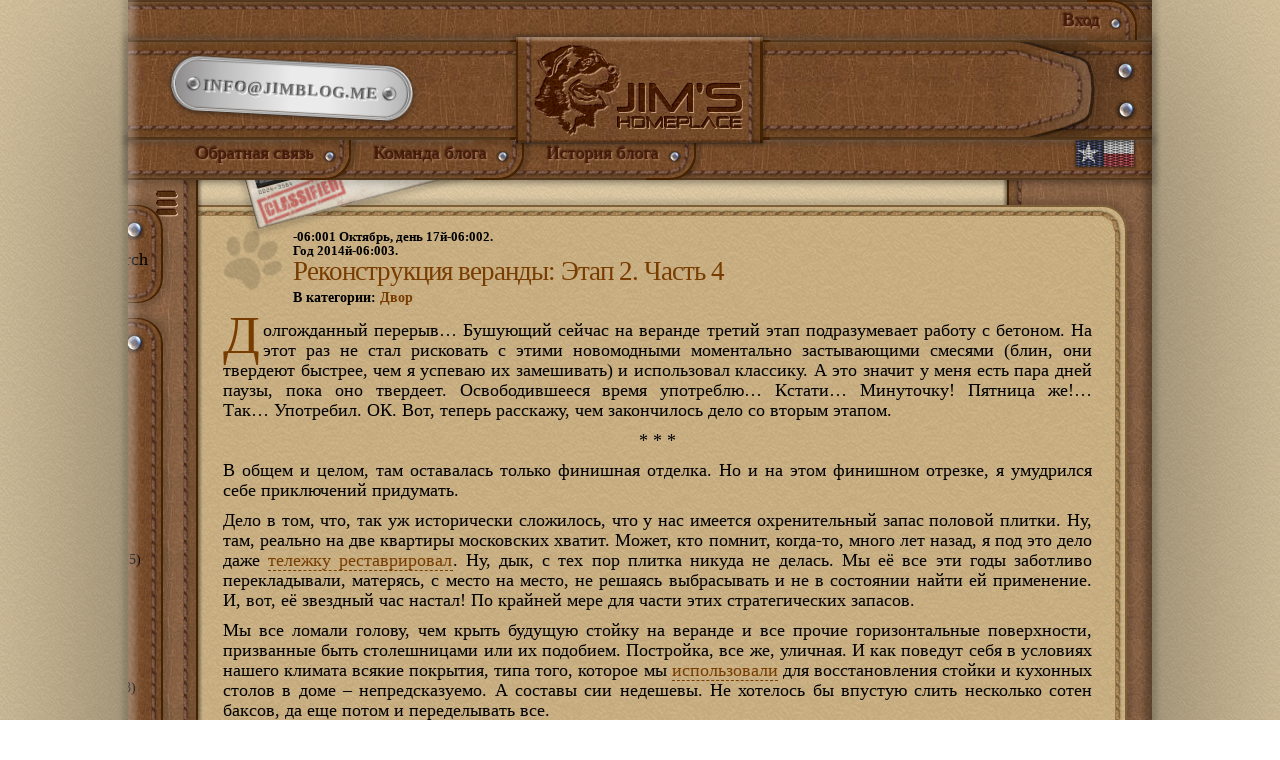

--- FILE ---
content_type: text/html; charset=UTF-8
request_url: http://jimblog.me/18547/
body_size: 16179
content:

<!doctype html>
<html lang="en-US">
<head>
	<meta http-equiv="Content-Type" content="text/html; charset=utf-8">
	<meta charset="UTF-8" />
	<meta http-equiv="X-UA-Compatible" content="IE=edge,chrome=1">
	<meta name="viewport" content="width=device-width, initial-scale=1" />
	<meta name="language" content="Russian">
	<meta name="robots" content="index, follow">
	<meta name="revisit-after" content="5 days">
	<meta name="author" content="Vladimir Gorshunin - Владимир Горшунин">
	<meta name="description" content="Повторно не замораживать">
	<meta name="keywords" content="DIY, электроника, мебель, ремонт, строительство, дом, мастерская, инструмент, оружие, моделизм, самоделки, своими руками, сделай сам, ЧПУ, CNC, 3Д, 3Д-печать, 3D, 3D-printing, роботы">
	<meta name="google-site-verification" content="9q_0fATSF59SnyInnrwBFFqg1g4OUMCoQYWhq2DEqc4" />

	<!-- link rel="profile" href="https://gmpg.org/xfn/11" / -->
	
			
	<title>  Реконструкция веранды: Этап 2. Часть 4 : Jim&#039;s Homeplace</title>

	<meta name='robots' content='max-image-preview:large' />
	<style>img:is([sizes="auto" i], [sizes^="auto," i]) { contain-intrinsic-size: 3000px 1500px }</style>
	<link rel="alternate" type="application/rss+xml" title="Jim&#039;s Homeplace &raquo; Feed" href="https://jimblog.me/feed/" />
<link rel="alternate" type="application/rss+xml" title="Jim&#039;s Homeplace &raquo; Comments Feed" href="https://jimblog.me/comments/feed/" />
<link rel="alternate" type="application/rss+xml" title="Jim&#039;s Homeplace &raquo; Реконструкция веранды: Этап 2. Часть 4 Comments Feed" href="https://jimblog.me/18547/feed/" />
<script type="text/javascript">
/* <![CDATA[ */
window._wpemojiSettings = {"baseUrl":"https:\/\/s.w.org\/images\/core\/emoji\/16.0.1\/72x72\/","ext":".png","svgUrl":"https:\/\/s.w.org\/images\/core\/emoji\/16.0.1\/svg\/","svgExt":".svg","source":{"concatemoji":"http:\/\/jimblog.me\/wp-includes\/js\/wp-emoji-release.min.js?ver=6.8.3"}};
/*! This file is auto-generated */
!function(s,n){var o,i,e;function c(e){try{var t={supportTests:e,timestamp:(new Date).valueOf()};sessionStorage.setItem(o,JSON.stringify(t))}catch(e){}}function p(e,t,n){e.clearRect(0,0,e.canvas.width,e.canvas.height),e.fillText(t,0,0);var t=new Uint32Array(e.getImageData(0,0,e.canvas.width,e.canvas.height).data),a=(e.clearRect(0,0,e.canvas.width,e.canvas.height),e.fillText(n,0,0),new Uint32Array(e.getImageData(0,0,e.canvas.width,e.canvas.height).data));return t.every(function(e,t){return e===a[t]})}function u(e,t){e.clearRect(0,0,e.canvas.width,e.canvas.height),e.fillText(t,0,0);for(var n=e.getImageData(16,16,1,1),a=0;a<n.data.length;a++)if(0!==n.data[a])return!1;return!0}function f(e,t,n,a){switch(t){case"flag":return n(e,"\ud83c\udff3\ufe0f\u200d\u26a7\ufe0f","\ud83c\udff3\ufe0f\u200b\u26a7\ufe0f")?!1:!n(e,"\ud83c\udde8\ud83c\uddf6","\ud83c\udde8\u200b\ud83c\uddf6")&&!n(e,"\ud83c\udff4\udb40\udc67\udb40\udc62\udb40\udc65\udb40\udc6e\udb40\udc67\udb40\udc7f","\ud83c\udff4\u200b\udb40\udc67\u200b\udb40\udc62\u200b\udb40\udc65\u200b\udb40\udc6e\u200b\udb40\udc67\u200b\udb40\udc7f");case"emoji":return!a(e,"\ud83e\udedf")}return!1}function g(e,t,n,a){var r="undefined"!=typeof WorkerGlobalScope&&self instanceof WorkerGlobalScope?new OffscreenCanvas(300,150):s.createElement("canvas"),o=r.getContext("2d",{willReadFrequently:!0}),i=(o.textBaseline="top",o.font="600 32px Arial",{});return e.forEach(function(e){i[e]=t(o,e,n,a)}),i}function t(e){var t=s.createElement("script");t.src=e,t.defer=!0,s.head.appendChild(t)}"undefined"!=typeof Promise&&(o="wpEmojiSettingsSupports",i=["flag","emoji"],n.supports={everything:!0,everythingExceptFlag:!0},e=new Promise(function(e){s.addEventListener("DOMContentLoaded",e,{once:!0})}),new Promise(function(t){var n=function(){try{var e=JSON.parse(sessionStorage.getItem(o));if("object"==typeof e&&"number"==typeof e.timestamp&&(new Date).valueOf()<e.timestamp+604800&&"object"==typeof e.supportTests)return e.supportTests}catch(e){}return null}();if(!n){if("undefined"!=typeof Worker&&"undefined"!=typeof OffscreenCanvas&&"undefined"!=typeof URL&&URL.createObjectURL&&"undefined"!=typeof Blob)try{var e="postMessage("+g.toString()+"("+[JSON.stringify(i),f.toString(),p.toString(),u.toString()].join(",")+"));",a=new Blob([e],{type:"text/javascript"}),r=new Worker(URL.createObjectURL(a),{name:"wpTestEmojiSupports"});return void(r.onmessage=function(e){c(n=e.data),r.terminate(),t(n)})}catch(e){}c(n=g(i,f,p,u))}t(n)}).then(function(e){for(var t in e)n.supports[t]=e[t],n.supports.everything=n.supports.everything&&n.supports[t],"flag"!==t&&(n.supports.everythingExceptFlag=n.supports.everythingExceptFlag&&n.supports[t]);n.supports.everythingExceptFlag=n.supports.everythingExceptFlag&&!n.supports.flag,n.DOMReady=!1,n.readyCallback=function(){n.DOMReady=!0}}).then(function(){return e}).then(function(){var e;n.supports.everything||(n.readyCallback(),(e=n.source||{}).concatemoji?t(e.concatemoji):e.wpemoji&&e.twemoji&&(t(e.twemoji),t(e.wpemoji)))}))}((window,document),window._wpemojiSettings);
/* ]]> */
</script>
<link rel='stylesheet' id='reset-css' href='http://jimblog.me/wp-content/themes/jtheme2020.1/style-reset.css?ver=6.8.3' type='text/css' media='all' />
<link rel='stylesheet' id='main-css' href='http://jimblog.me/wp-content/themes/jtheme2020.1/style.css?ver=6.8.3' type='text/css' media='all' />
<style id='wp-emoji-styles-inline-css' type='text/css'>

	img.wp-smiley, img.emoji {
		display: inline !important;
		border: none !important;
		box-shadow: none !important;
		height: 1em !important;
		width: 1em !important;
		margin: 0 0.07em !important;
		vertical-align: -0.1em !important;
		background: none !important;
		padding: 0 !important;
	}
</style>
<link rel='stylesheet' id='wp-block-library-css' href='http://jimblog.me/wp-includes/css/dist/block-library/style.min.css?ver=6.8.3' type='text/css' media='all' />
<style id='classic-theme-styles-inline-css' type='text/css'>
/*! This file is auto-generated */
.wp-block-button__link{color:#fff;background-color:#32373c;border-radius:9999px;box-shadow:none;text-decoration:none;padding:calc(.667em + 2px) calc(1.333em + 2px);font-size:1.125em}.wp-block-file__button{background:#32373c;color:#fff;text-decoration:none}
</style>
<link rel='stylesheet' id='ultimate_blocks-cgb-style-css-css' href='http://jimblog.me/wp-content/plugins/ultimate-blocks/dist/blocks.style.build.css?ver=3.4.5' type='text/css' media='all' />
<style id='global-styles-inline-css' type='text/css'>
:root{--wp--preset--aspect-ratio--square: 1;--wp--preset--aspect-ratio--4-3: 4/3;--wp--preset--aspect-ratio--3-4: 3/4;--wp--preset--aspect-ratio--3-2: 3/2;--wp--preset--aspect-ratio--2-3: 2/3;--wp--preset--aspect-ratio--16-9: 16/9;--wp--preset--aspect-ratio--9-16: 9/16;--wp--preset--color--black: #000000;--wp--preset--color--cyan-bluish-gray: #abb8c3;--wp--preset--color--white: #ffffff;--wp--preset--color--pale-pink: #f78da7;--wp--preset--color--vivid-red: #cf2e2e;--wp--preset--color--luminous-vivid-orange: #ff6900;--wp--preset--color--luminous-vivid-amber: #fcb900;--wp--preset--color--light-green-cyan: #7bdcb5;--wp--preset--color--vivid-green-cyan: #00d084;--wp--preset--color--pale-cyan-blue: #8ed1fc;--wp--preset--color--vivid-cyan-blue: #0693e3;--wp--preset--color--vivid-purple: #9b51e0;--wp--preset--gradient--vivid-cyan-blue-to-vivid-purple: linear-gradient(135deg,rgba(6,147,227,1) 0%,rgb(155,81,224) 100%);--wp--preset--gradient--light-green-cyan-to-vivid-green-cyan: linear-gradient(135deg,rgb(122,220,180) 0%,rgb(0,208,130) 100%);--wp--preset--gradient--luminous-vivid-amber-to-luminous-vivid-orange: linear-gradient(135deg,rgba(252,185,0,1) 0%,rgba(255,105,0,1) 100%);--wp--preset--gradient--luminous-vivid-orange-to-vivid-red: linear-gradient(135deg,rgba(255,105,0,1) 0%,rgb(207,46,46) 100%);--wp--preset--gradient--very-light-gray-to-cyan-bluish-gray: linear-gradient(135deg,rgb(238,238,238) 0%,rgb(169,184,195) 100%);--wp--preset--gradient--cool-to-warm-spectrum: linear-gradient(135deg,rgb(74,234,220) 0%,rgb(151,120,209) 20%,rgb(207,42,186) 40%,rgb(238,44,130) 60%,rgb(251,105,98) 80%,rgb(254,248,76) 100%);--wp--preset--gradient--blush-light-purple: linear-gradient(135deg,rgb(255,206,236) 0%,rgb(152,150,240) 100%);--wp--preset--gradient--blush-bordeaux: linear-gradient(135deg,rgb(254,205,165) 0%,rgb(254,45,45) 50%,rgb(107,0,62) 100%);--wp--preset--gradient--luminous-dusk: linear-gradient(135deg,rgb(255,203,112) 0%,rgb(199,81,192) 50%,rgb(65,88,208) 100%);--wp--preset--gradient--pale-ocean: linear-gradient(135deg,rgb(255,245,203) 0%,rgb(182,227,212) 50%,rgb(51,167,181) 100%);--wp--preset--gradient--electric-grass: linear-gradient(135deg,rgb(202,248,128) 0%,rgb(113,206,126) 100%);--wp--preset--gradient--midnight: linear-gradient(135deg,rgb(2,3,129) 0%,rgb(40,116,252) 100%);--wp--preset--font-size--small: 13px;--wp--preset--font-size--medium: 20px;--wp--preset--font-size--large: 36px;--wp--preset--font-size--x-large: 42px;--wp--preset--spacing--20: 0.44rem;--wp--preset--spacing--30: 0.67rem;--wp--preset--spacing--40: 1rem;--wp--preset--spacing--50: 1.5rem;--wp--preset--spacing--60: 2.25rem;--wp--preset--spacing--70: 3.38rem;--wp--preset--spacing--80: 5.06rem;--wp--preset--shadow--natural: 6px 6px 9px rgba(0, 0, 0, 0.2);--wp--preset--shadow--deep: 12px 12px 50px rgba(0, 0, 0, 0.4);--wp--preset--shadow--sharp: 6px 6px 0px rgba(0, 0, 0, 0.2);--wp--preset--shadow--outlined: 6px 6px 0px -3px rgba(255, 255, 255, 1), 6px 6px rgba(0, 0, 0, 1);--wp--preset--shadow--crisp: 6px 6px 0px rgba(0, 0, 0, 1);}:where(.is-layout-flex){gap: 0.5em;}:where(.is-layout-grid){gap: 0.5em;}body .is-layout-flex{display: flex;}.is-layout-flex{flex-wrap: wrap;align-items: center;}.is-layout-flex > :is(*, div){margin: 0;}body .is-layout-grid{display: grid;}.is-layout-grid > :is(*, div){margin: 0;}:where(.wp-block-columns.is-layout-flex){gap: 2em;}:where(.wp-block-columns.is-layout-grid){gap: 2em;}:where(.wp-block-post-template.is-layout-flex){gap: 1.25em;}:where(.wp-block-post-template.is-layout-grid){gap: 1.25em;}.has-black-color{color: var(--wp--preset--color--black) !important;}.has-cyan-bluish-gray-color{color: var(--wp--preset--color--cyan-bluish-gray) !important;}.has-white-color{color: var(--wp--preset--color--white) !important;}.has-pale-pink-color{color: var(--wp--preset--color--pale-pink) !important;}.has-vivid-red-color{color: var(--wp--preset--color--vivid-red) !important;}.has-luminous-vivid-orange-color{color: var(--wp--preset--color--luminous-vivid-orange) !important;}.has-luminous-vivid-amber-color{color: var(--wp--preset--color--luminous-vivid-amber) !important;}.has-light-green-cyan-color{color: var(--wp--preset--color--light-green-cyan) !important;}.has-vivid-green-cyan-color{color: var(--wp--preset--color--vivid-green-cyan) !important;}.has-pale-cyan-blue-color{color: var(--wp--preset--color--pale-cyan-blue) !important;}.has-vivid-cyan-blue-color{color: var(--wp--preset--color--vivid-cyan-blue) !important;}.has-vivid-purple-color{color: var(--wp--preset--color--vivid-purple) !important;}.has-black-background-color{background-color: var(--wp--preset--color--black) !important;}.has-cyan-bluish-gray-background-color{background-color: var(--wp--preset--color--cyan-bluish-gray) !important;}.has-white-background-color{background-color: var(--wp--preset--color--white) !important;}.has-pale-pink-background-color{background-color: var(--wp--preset--color--pale-pink) !important;}.has-vivid-red-background-color{background-color: var(--wp--preset--color--vivid-red) !important;}.has-luminous-vivid-orange-background-color{background-color: var(--wp--preset--color--luminous-vivid-orange) !important;}.has-luminous-vivid-amber-background-color{background-color: var(--wp--preset--color--luminous-vivid-amber) !important;}.has-light-green-cyan-background-color{background-color: var(--wp--preset--color--light-green-cyan) !important;}.has-vivid-green-cyan-background-color{background-color: var(--wp--preset--color--vivid-green-cyan) !important;}.has-pale-cyan-blue-background-color{background-color: var(--wp--preset--color--pale-cyan-blue) !important;}.has-vivid-cyan-blue-background-color{background-color: var(--wp--preset--color--vivid-cyan-blue) !important;}.has-vivid-purple-background-color{background-color: var(--wp--preset--color--vivid-purple) !important;}.has-black-border-color{border-color: var(--wp--preset--color--black) !important;}.has-cyan-bluish-gray-border-color{border-color: var(--wp--preset--color--cyan-bluish-gray) !important;}.has-white-border-color{border-color: var(--wp--preset--color--white) !important;}.has-pale-pink-border-color{border-color: var(--wp--preset--color--pale-pink) !important;}.has-vivid-red-border-color{border-color: var(--wp--preset--color--vivid-red) !important;}.has-luminous-vivid-orange-border-color{border-color: var(--wp--preset--color--luminous-vivid-orange) !important;}.has-luminous-vivid-amber-border-color{border-color: var(--wp--preset--color--luminous-vivid-amber) !important;}.has-light-green-cyan-border-color{border-color: var(--wp--preset--color--light-green-cyan) !important;}.has-vivid-green-cyan-border-color{border-color: var(--wp--preset--color--vivid-green-cyan) !important;}.has-pale-cyan-blue-border-color{border-color: var(--wp--preset--color--pale-cyan-blue) !important;}.has-vivid-cyan-blue-border-color{border-color: var(--wp--preset--color--vivid-cyan-blue) !important;}.has-vivid-purple-border-color{border-color: var(--wp--preset--color--vivid-purple) !important;}.has-vivid-cyan-blue-to-vivid-purple-gradient-background{background: var(--wp--preset--gradient--vivid-cyan-blue-to-vivid-purple) !important;}.has-light-green-cyan-to-vivid-green-cyan-gradient-background{background: var(--wp--preset--gradient--light-green-cyan-to-vivid-green-cyan) !important;}.has-luminous-vivid-amber-to-luminous-vivid-orange-gradient-background{background: var(--wp--preset--gradient--luminous-vivid-amber-to-luminous-vivid-orange) !important;}.has-luminous-vivid-orange-to-vivid-red-gradient-background{background: var(--wp--preset--gradient--luminous-vivid-orange-to-vivid-red) !important;}.has-very-light-gray-to-cyan-bluish-gray-gradient-background{background: var(--wp--preset--gradient--very-light-gray-to-cyan-bluish-gray) !important;}.has-cool-to-warm-spectrum-gradient-background{background: var(--wp--preset--gradient--cool-to-warm-spectrum) !important;}.has-blush-light-purple-gradient-background{background: var(--wp--preset--gradient--blush-light-purple) !important;}.has-blush-bordeaux-gradient-background{background: var(--wp--preset--gradient--blush-bordeaux) !important;}.has-luminous-dusk-gradient-background{background: var(--wp--preset--gradient--luminous-dusk) !important;}.has-pale-ocean-gradient-background{background: var(--wp--preset--gradient--pale-ocean) !important;}.has-electric-grass-gradient-background{background: var(--wp--preset--gradient--electric-grass) !important;}.has-midnight-gradient-background{background: var(--wp--preset--gradient--midnight) !important;}.has-small-font-size{font-size: var(--wp--preset--font-size--small) !important;}.has-medium-font-size{font-size: var(--wp--preset--font-size--medium) !important;}.has-large-font-size{font-size: var(--wp--preset--font-size--large) !important;}.has-x-large-font-size{font-size: var(--wp--preset--font-size--x-large) !important;}
:where(.wp-block-post-template.is-layout-flex){gap: 1.25em;}:where(.wp-block-post-template.is-layout-grid){gap: 1.25em;}
:where(.wp-block-columns.is-layout-flex){gap: 2em;}:where(.wp-block-columns.is-layout-grid){gap: 2em;}
:root :where(.wp-block-pullquote){font-size: 1.5em;line-height: 1.6;}
</style>
<link rel='stylesheet' id='ub-extension-style-css-css' href='http://jimblog.me/wp-content/plugins/ultimate-blocks/src/extensions/style.css?ver=6.8.3' type='text/css' media='all' />
<link rel='stylesheet' id='responsive-lightbox-swipebox-css' href='http://jimblog.me/wp-content/plugins/responsive-lightbox/assets/swipebox/swipebox.min.css?ver=1.5.2' type='text/css' media='all' />
<link rel='stylesheet' id='ivory-search-styles-css' href='http://jimblog.me/wp-content/plugins/add-search-to-menu/public/css/ivory-search.min.css?ver=5.5.12' type='text/css' media='all' />
<script type="text/javascript" src="http://jimblog.me/wp-includes/js/jquery/jquery.min.js?ver=3.7.1" id="jquery-core-js"></script>
<script type="text/javascript" src="http://jimblog.me/wp-includes/js/jquery/jquery-migrate.min.js?ver=3.4.1" id="jquery-migrate-js"></script>
<script type="text/javascript" src="http://jimblog.me/wp-content/plugins/responsive-lightbox/assets/infinitescroll/infinite-scroll.pkgd.min.js?ver=4.0.1" id="responsive-lightbox-infinite-scroll-js"></script>
<link rel="https://api.w.org/" href="https://jimblog.me/wp-json/" /><link rel="alternate" title="JSON" type="application/json" href="https://jimblog.me/wp-json/wp/v2/posts/18547" /><link rel="EditURI" type="application/rsd+xml" title="RSD" href="https://jimblog.me/xmlrpc.php?rsd" />
<meta name="generator" content="WordPress 6.8.3" />
<link rel="canonical" href="https://jimblog.me/18547/" />
<link rel='shortlink' href='https://jimblog.me/?p=18547' />
<link rel="alternate" title="oEmbed (JSON)" type="application/json+oembed" href="https://jimblog.me/wp-json/oembed/1.0/embed?url=https%3A%2F%2Fjimblog.me%2F18547%2F" />
<link rel="alternate" title="oEmbed (XML)" type="text/xml+oembed" href="https://jimblog.me/wp-json/oembed/1.0/embed?url=https%3A%2F%2Fjimblog.me%2F18547%2F&#038;format=xml" />
<!-- Analytics by WP Statistics - https://wp-statistics.com -->
<link rel="icon" href="https://jimblog.me/wp-content/uploads/2024/07/favicon.gif" sizes="32x32" />
<link rel="icon" href="https://jimblog.me/wp-content/uploads/2024/07/favicon.gif" sizes="192x192" />
<link rel="apple-touch-icon" href="https://jimblog.me/wp-content/uploads/2024/07/favicon.gif" />
<meta name="msapplication-TileImage" content="https://jimblog.me/wp-content/uploads/2024/07/favicon.gif" />

	<link rel="stylesheet" href="http://jimblog.me/wp-content/themes/jtheme2020.1/includes/highlight/styles/zenburn.css">
	<script src="http://jimblog.me/wp-content/themes/jtheme2020.1/includes/highlight/highlight.pack.js"></script>
	<script>hljs.initHighlightingOnLoad();</script>

	<link href="http://jimblog.me/wp-content/themes/jtheme2020.1/images/favicon.ico" rel="shortcut icon">
	<link href="http://jimblog.me/wp-content/themes/jtheme2020.1/images/touch.png" rel="apple-touch-icon-precomposed">
</head>

<body class="wp-singular post-template-default single single-post postid-18547 single-format-standard wp-custom-logo wp-theme-jtheme20201 jtheme2020.1">


<div id="site" class="site">
	<div id="nav-top">
		<!-- ?php wp_nav_menu( array(
				'container' => '',
				'menu' => 'Top',
				'menu_id' => 'menu-top' ) );
		? -->
		<ul id="nav-login" class="menu">
						<li><a href="https://jimblog.me/wp-login.php">Вход</a></li>
		</ul>
	</div>
	
	<header id="site-header">
		<div class="tag">
			<a href="mailto:info@jimblog.me">info@jimblog.me</a>
		</div>
		<div class="title">
			<a href="https://jimblog.me"><img src="http://jimblog.me/wp-content/themes/jtheme2020.1/images/title.png" style="height: 100%;"></a>
		</div>
	</header>
	
	<div id="nav-main">
		<ul id="menu-main" class="menu"><li id="menu-item-33960" class="menu-item menu-item-type-post_type menu-item-object-page menu-item-33960"><a href="https://jimblog.me/%d0%be%d0%b1%d1%80%d0%b0%d1%82%d0%bd%d0%b0%d1%8f-%d1%81%d0%b2%d1%8f%d0%b7%d1%8c/">Обратная связь</a></li>
<li id="menu-item-33961" class="menu-item menu-item-type-post_type menu-item-object-page menu-item-33961"><a href="https://jimblog.me/%d0%ba%d0%be%d0%bc%d0%b0%d0%bd%d0%b4%d0%b0-%d0%b1%d0%bb%d0%be%d0%b3%d0%b0/">Команда блога</a></li>
<li id="menu-item-33962" class="menu-item menu-item-type-post_type menu-item-object-page menu-item-33962"><a href="https://jimblog.me/%d0%be-%d1%81%d0%b0%d0%b9%d1%82%d0%b5/">История блога</a></li>
</ul>	</div>
	
	<div id="wrapper">
		<div class="sidebar-container" id="sidebar-container">
			<div class="sidebar" id="sidebar">
				<div id="slider">
					<div class="sidebar-widget"><form role="search" method="get" action="https://jimblog.me/" class="wp-block-search__button-outside wp-block-search__text-button wp-block-search"    ><label class="wp-block-search__label" for="wp-block-search__input-1" >Search</label><div class="wp-block-search__inside-wrapper " ><input class="wp-block-search__input" id="wp-block-search__input-1" placeholder="" value="" type="search" name="s" required /><button aria-label="Search" class="wp-block-search__button wp-element-button" type="submit" >Search</button></div></form></div><div class="sidebar-widget">
<div class="wp-block-group is-vertical is-layout-flex wp-container-core-group-is-layout-8cf370e7 wp-block-group-is-layout-flex">
<p><strong>Категории:</strong></p>


<ul class="wp-block-categories-list wp-block-categories has-medium-font-size wp-container-content-9cfa9a5a">	<li class="cat-item cat-item-44"><a href="https://jimblog.me/category/diy/">DIY</a> (344)
<ul class='children'>
	<li class="cat-item cat-item-53"><a href="https://jimblog.me/category/diy/myhouse-diy/">Дом, милый дом</a> (132)
	<ul class='children'>
	<li class="cat-item cat-item-29"><a href="https://jimblog.me/category/diy/myhouse-diy/studyroom/">Кабинет</a> (21)
</li>
	<li class="cat-item cat-item-40"><a href="https://jimblog.me/category/diy/myhouse-diy/%d0%bf%d1%80%d0%b8%d1%85%d0%be%d0%b6%d0%b0%d1%8f/">Прихожая</a> (1)
</li>
	<li class="cat-item cat-item-41"><a href="https://jimblog.me/category/diy/myhouse-diy/familyroom/">Гостиная</a> (17)
</li>
	<li class="cat-item cat-item-32"><a href="https://jimblog.me/category/diy/myhouse-diy/master-bedroom/">Хозяйская комната</a> (18)
</li>
	<li class="cat-item cat-item-31"><a href="https://jimblog.me/category/diy/myhouse-diy/3rd-beedroom/">Третья комната</a> (6)
</li>
	<li class="cat-item cat-item-39"><a href="https://jimblog.me/category/diy/myhouse-diy/bathrooms/">Туалеты/ванные</a> (2)
</li>
	<li class="cat-item cat-item-43"><a href="https://jimblog.me/category/diy/myhouse-diy/loundry/">Прачечная</a> (2)
</li>
	<li class="cat-item cat-item-10"><a href="https://jimblog.me/category/diy/myhouse-diy/garage/">Гараж</a> (8)
</li>
	<li class="cat-item cat-item-28"><a href="https://jimblog.me/category/diy/myhouse-diy/backyard/">Двор</a> (33)
</li>
	<li class="cat-item cat-item-37"><a href="https://jimblog.me/category/diy/myhouse-diy/flood2013/">Великий Потоп 2013</a> (13)
</li>
	<li class="cat-item cat-item-35"><a href="https://jimblog.me/category/diy/myhouse-diy/watersoftener/">Система смягчения воды</a> (5)
</li>
	<li class="cat-item cat-item-19"><a href="https://jimblog.me/category/diy/myhouse-diy/apartment/">Квартирный вопрос</a> (9)
</li>
	</ul>
</li>
	<li class="cat-item cat-item-24"><a href="https://jimblog.me/category/diy/electronics/">Электроника</a> (59)
	<ul class='children'>
	<li class="cat-item cat-item-9"><a href="https://jimblog.me/category/diy/electronics/nnvi/">Простой контроллер для непростого дома</a> (7)
</li>
	<li class="cat-item cat-item-18"><a href="https://jimblog.me/category/diy/electronics/mycinema/">Сам себе кинотеатр</a> (30)
		<ul class='children'>
	<li class="cat-item cat-item-23"><a href="https://jimblog.me/category/diy/electronics/mycinema/organillo-magia/">Organillo Magia</a> (24)
</li>
		</ul>
</li>
	</ul>
</li>
	<li class="cat-item cat-item-49"><a href="https://jimblog.me/category/diy/workshop/">Мастерская</a> (51)
	<ul class='children'>
	<li class="cat-item cat-item-38"><a href="https://jimblog.me/category/diy/workshop/workshop2/">Мастерская в гараже 2.0</a> (8)
</li>
	<li class="cat-item cat-item-47"><a href="https://jimblog.me/category/diy/workshop/3d-printers/">3Д-принтеры</a> (22)
		<ul class='children'>
	<li class="cat-item cat-item-50"><a href="https://jimblog.me/category/diy/workshop/3d-printers/marshturret/">MARSH TURRET</a> (9)
</li>
	<li class="cat-item cat-item-46"><a href="https://jimblog.me/category/diy/workshop/3d-printers/blackwidow/">TEVO Black Widow</a> (10)
</li>
		</ul>
</li>
	<li class="cat-item cat-item-55"><a href="https://jimblog.me/category/diy/workshop/cnc-tools/">ЧПУ-станки</a> (2)
		<ul class='children'>
	<li class="cat-item cat-item-42"><a href="https://jimblog.me/category/diy/workshop/cnc-tools/x-carve/">Inventable X-Carve</a> (2)
</li>
		</ul>
</li>
	<li class="cat-item cat-item-34"><a href="https://jimblog.me/category/diy/workshop/tools/">Инструменты</a> (17)
		<ul class='children'>
	<li class="cat-item cat-item-36"><a href="https://jimblog.me/category/diy/workshop/tools/airstation/">Компрессорная станция</a> (3)
</li>
		</ul>
</li>
	</ul>
</li>
	<li class="cat-item cat-item-16"><a href="https://jimblog.me/category/diy/miscprojects/">Прочие проекты</a> (120)
	<ul class='children'>
	<li class="cat-item cat-item-26"><a href="https://jimblog.me/category/diy/miscprojects/modeling/">Моделизм</a> (16)
</li>
	<li class="cat-item cat-item-25"><a href="https://jimblog.me/category/diy/miscprojects/%d1%80%d0%b0%d0%bc%d0%ba%d0%b8/">Рамки</a> (8)
</li>
	<li class="cat-item cat-item-45"><a href="https://jimblog.me/category/diy/miscprojects/weapon/">Оружие</a> (15)
</li>
	<li class="cat-item cat-item-27"><a href="https://jimblog.me/category/diy/miscprojects/vehicles/">Железные кони</a> (12)
</li>
	<li class="cat-item cat-item-30"><a href="https://jimblog.me/category/diy/miscprojects/for-someone-else/">&#8230; для других</a> (20)
</li>
	</ul>
</li>
</ul>
</li>
	<li class="cat-item cat-item-59"><a href="https://jimblog.me/category/notes/">За жисть</a> (297)
<ul class='children'>
	<li class="cat-item cat-item-15"><a href="https://jimblog.me/category/notes/notes-prehistoric/">&quot;Доисторическое&quot; (&#8230;-2010)</a> (27)
</li>
	<li class="cat-item cat-item-6"><a href="https://jimblog.me/category/notes/notes-stardates/">&quot;Звездные даты&quot; (2010-2015)</a> (150)
</li>
	<li class="cat-item cat-item-7"><a href="https://jimblog.me/category/notes/notes-spontaneous/">&quot;Спонтанное&quot; (2018-2022)</a> (15)
</li>
	<li class="cat-item cat-item-4"><a href="https://jimblog.me/category/notes/notes-unexpected/">&quot;Внезапное&quot; (2011-2017)</a> (105)
</li>
</ul>
</li>
	<li class="cat-item cat-item-60"><a href="https://jimblog.me/category/misc/">Разное</a> (70)
<ul class='children'>
	<li class="cat-item cat-item-33"><a href="https://jimblog.me/category/misc/cppmap/">Карта мира С++</a> (3)
</li>
	<li class="cat-item cat-item-5"><a href="https://jimblog.me/category/misc/antique/">Антресоль</a> (6)
</li>
	<li class="cat-item cat-item-17"><a href="https://jimblog.me/category/misc/ebooks/">eBooks</a> (43)
	<ul class='children'>
	<li class="cat-item cat-item-13"><a href="https://jimblog.me/category/misc/ebooks/reb1100/">REB 1100</a> (14)
</li>
	<li class="cat-item cat-item-14"><a href="https://jimblog.me/category/misc/ebooks/rocket_ebook/">Rocket eBook</a> (10)
</li>
	<li class="cat-item cat-item-22"><a href="https://jimblog.me/category/misc/ebooks/sony-prs-300/">Sony PRS-300</a> (7)
</li>
	<li class="cat-item cat-item-20"><a href="https://jimblog.me/category/misc/ebooks/sony-prs-505/">Sony PRS-505</a> (10)
</li>
	<li class="cat-item cat-item-21"><a href="https://jimblog.me/category/misc/ebooks/sony-prs-700/">Sony PRS-700</a> (7)
</li>
	</ul>
</li>
	<li class="cat-item cat-item-3"><a href="https://jimblog.me/category/misc/reference/">Справочная</a> (18)
</li>
</ul>
</li>
</ul>

<div class="wp-block-archives-dropdown wp-block-archives has-medium-font-size"><label for="wp-block-archives-2" class="wp-block-archives__label screen-reader-text">Archives</label>
		<select id="wp-block-archives-2" name="archive-dropdown" onchange="document.location.href=this.options[this.selectedIndex].value;">
		<option value="">Select Year</option>	<option value='https://jimblog.me/date/2022/'> 2022 </option>
	<option value='https://jimblog.me/date/2021/'> 2021 </option>
	<option value='https://jimblog.me/date/2020/'> 2020 </option>
	<option value='https://jimblog.me/date/2019/'> 2019 </option>
	<option value='https://jimblog.me/date/2018/'> 2018 </option>
	<option value='https://jimblog.me/date/2017/'> 2017 </option>
	<option value='https://jimblog.me/date/2016/'> 2016 </option>
	<option value='https://jimblog.me/date/2015/'> 2015 </option>
	<option value='https://jimblog.me/date/2014/'> 2014 </option>
	<option value='https://jimblog.me/date/2013/'> 2013 </option>
	<option value='https://jimblog.me/date/2012/'> 2012 </option>
	<option value='https://jimblog.me/date/2011/'> 2011 </option>
	<option value='https://jimblog.me/date/2010/'> 2010 </option>
	<option value='https://jimblog.me/date/2009/'> 2009 </option>
	<option value='https://jimblog.me/date/2008/'> 2008 </option>
	<option value='https://jimblog.me/date/2007/'> 2007 </option>
	<option value='https://jimblog.me/date/2005/'> 2005 </option>
	<option value='https://jimblog.me/date/2004/'> 2004 </option>
	<option value='https://jimblog.me/date/2003/'> 2003 </option>
	<option value='https://jimblog.me/date/2002/'> 2002 </option>
	<option value='https://jimblog.me/date/2001/'> 2001 </option>
	<option value='https://jimblog.me/date/1999/'> 1999 </option>
</select></div></div>
</div>				</div>
			</div>
			<div class="sidebar-reflection"></div>
		</div>

		<div id="content">
			<div id="subcontent">
				<div class="block sara"><a href="https://jimsghost.place"><img src="http://jimblog.me/wp-content/themes/jtheme2020.1/images/jimsghostplace.png"></a></div>
			</div>
			<article class="post">
				<label class="header-date">-06:001 Октябрь, день 17й-06:002.<br>Год 2014й-06:003.</label>
				<h1 class="header-title"><a href="https://jimblog.me/18547/" title="Реконструкция веранды: Этап 2. Часть 4">Реконструкция веранды: Этап 2. Часть 4</a></h1>
				<label class="header-category">В категории: <a href="https://jimblog.me/category/diy/myhouse-diy/backyard/" rel="category tag">Двор</a></label>
				
								
				<hr>
				<div class="post-content">
<p><span class="letter">Д</span>олгожданный перерыв&#8230; Бушующий сейчас на веранде третий этап подразумевает работу с бетоном. На этот раз не стал рисковать с этими новомодными моментально застывающими смесями (блин, они твердеют быстрее, чем я успеваю их замешивать) и использовал классику. А это значит у меня есть пара дней паузы, пока оно твердеет. Освободившееся время употреблю&#8230; Кстати&#8230; Минуточку! Пятница же!&#8230; Так&#8230;&nbsp;Употребил. ОК. Вот, теперь расскажу, чем закончилось дело со вторым этапом.</p>



<span id="more-18547"></span>



<p style="text-align:center">* * *</p>



<p>В общем и целом, там оставалась только финишная отделка. Но&nbsp;и на этом финишном отрезке, я умудрился себе приключений придумать.</p>



<p>Дело в том, что, так уж исторически сложилось, что у нас имеется охренительный запас половой плитки. Ну, там, реально на две квартиры московских хватит. Может, кто помнит, когда-то, много лет назад, я под это дело даже <a href="/?p=5174">тележку реставрировал</a>. Ну, дык, с тех пор плитка никуда не делась. Мы её все эти годы заботливо перекладывали, матерясь, с место на место, не решаясь выбрасывать и не в состоянии найти ей применение. И, вот, её звездный час настал! По крайней мере для части этих стратегических запасов.</p>



<p>Мы все ломали голову, чем крыть будущую стойку на веранде и все прочие горизонтальные поверхности, призванные быть столешницами или их подобием. Постройка, все же, уличная. И как поведут себя в условиях нашего климата всякие покрытия, типа того, которое мы <a href="/?p=16911">использовали</a> для восстановления стойки и кухонных столов в доме &#8211; непредсказуемо. А составы сии недешевы. Не хотелось бы впустую слить несколько сотен баксов, да еще потом и переделывать все.</p>



<p>Вот тут плитка и сказала свое &#8220;ага&#8221; из самого дальнего темного угла в садовой кладовке. Ей же сносу нет! Какой там климат &#8211; эта дрянь ядерную войну переживет. Её только по прямому назначению использовать невозможно. В смысле, возможно, конечно. Но только, если&nbsp;жить надоело. Эта же плитка у нас в доме лежала местами. Она скользкая, как не знаю что. Чуть шею на ней не свернул однажды (когда она еще в доме кое-где лежала). Во время глобального ремонта в доме &#8211; первое от чего избавились тогда. Но, что плохо для пола &#8211; самое то для барной стойки.</p>



<p>Единственный момент, необходимо было по месту убедиться, что оно нам подойдет в том виде, в котором оно есть. И если оно совсем окажется бе-бе-бе, тогда начинать рассматривать альтернативные варианты. А тут, как раз, есть шикарный объект для экспериментов. Вот этот задний уступ, образованный шкафчиками со стороны задней части перегородки:</p>



<div class="wp-block-image"><figure class="aligncenter"><a href="/wp-content/uploads/2014/10/render17.png" data-rel="lightbox-image-0" data-rl_title="" data-rl_caption="" title=""><img decoding="async" src="/wp-content/uploads/2014/10/render17-600x404.png" alt="render17" class="wp-image-18556"/></a></figure></div>



<p>Оно все равно в &#8220;хозяйственной&#8221; части веранды и будет потом завалено всякими дровами и садовым инвентарем. Не велик ущерб для внешнего вида, если что пойдет не так. Зато сейчас это отличный полигон, на котором можно в реальности обкатать то, что 3DMAX вполне приемлемо рисует в своем идеальном виртуальном мирке:</p>



<div class="wp-block-image"><figure class="aligncenter"><a href="/wp-content/uploads/2014/10/render19.png" data-rel="lightbox-image-1" data-rl_title="" data-rl_caption="" title=""><img decoding="async" src="/wp-content/uploads/2014/10/render19-600x404.png" alt="render19" class="wp-image-18558"/></a></figure></div>



<p>Ну, ОК&#8230;</p>



<p>Сперва я пустил по бортам тонкую рейку для поддержки вертикальной части плиточной накладки:</p>



<div class="wp-block-image"><figure class="aligncenter"><a href="/wp-content/uploads/2014/10/2014-10-03_017.jpg" data-rel="lightbox-image-2" data-rl_title="" data-rl_caption="" title=""><img decoding="async" src="/wp-content/uploads/2014/10/2014-10-03_017-600x399.jpg" alt="2014-10-03_017" class="wp-image-18559"/></a></figure></div>



<p>Начал класть с внешнего угла, как с самой видимой части всей столешницы:</p>



<div class="wp-block-image"><figure class="aligncenter"><a href="/wp-content/uploads/2014/10/2014-10-03_018.jpg" data-rel="lightbox-image-3" data-rl_title="" data-rl_caption="" title=""><img decoding="async" src="/wp-content/uploads/2014/10/2014-10-03_018-600x399.jpg" alt="2014-10-03_018" class="wp-image-18560"/></a></figure></div>



<p>Ну и в таком, вот, духе загнал всю столешницу по всей площади:</p>



<div class="wp-block-image"><figure class="aligncenter"><a href="/wp-content/uploads/2014/10/2014-10-03_019.jpg" data-rel="lightbox-image-4" data-rl_title="" data-rl_caption="" title=""><img decoding="async" src="/wp-content/uploads/2014/10/2014-10-03_019-600x399.jpg" alt="2014-10-03_019" class="wp-image-18561"/></a></figure></div>



<p>Жидкие гвозди, спички, все как обычно&#8230;</p>



<p>Затирка:</p>



<div class="wp-block-image"><figure class="aligncenter"><a href="/wp-content/uploads/2014/10/2014-10-04_020.jpg" data-rel="lightbox-image-5" data-rl_title="" data-rl_caption="" title=""><img decoding="async" src="/wp-content/uploads/2014/10/2014-10-04_020-600x399.jpg" alt="2014-10-04_020" class="wp-image-18562"/></a></figure></div>



<p>Молдинг поверху:</p>



<div class="wp-block-image"><figure class="aligncenter"><a href="/wp-content/uploads/2014/10/2014-10-04_021.jpg" data-rel="lightbox-image-6" data-rl_title="" data-rl_caption="" title=""><img decoding="async" src="/wp-content/uploads/2014/10/2014-10-04_021-600x399.jpg" alt="2014-10-04_021" class="wp-image-18563"/></a></figure></div>



<p>Молдинг понизу:</p>



<div class="wp-block-image"><figure class="aligncenter"><a href="/wp-content/uploads/2014/10/2014-10-04_022.jpg" data-rel="lightbox-image-7" data-rl_title="" data-rl_caption="" title=""><img decoding="async" src="/wp-content/uploads/2014/10/2014-10-04_022-600x399.jpg" alt="2014-10-04_022" class="wp-image-18564"/></a></figure></div>



<p>По итогам, затея была признана годной. Вполне можно будет в том же духе забабахать и переднюю стойку, когда она будет построена. По цвету вписывается, по устойчивости &nbsp;&#8211; любое спецпокрытие позавидует, легко мыть. И ничего не стоит по деньгам, что самое важное.</p>



<p>С задней частью перегородки покончено. Настало время заняться её лицевой, парадной стороной.</p>



<p style="text-align:center">* * *</p>



<p>Согласно Плану, там необходимо было сделать дверцы для всех шкафчиков:</p>



<div class="wp-block-image"><figure class="aligncenter"><a href="/wp-content/uploads/2014/10/render20.png" data-rel="lightbox-image-8" data-rl_title="" data-rl_caption="" title=""><img decoding="async" src="/wp-content/uploads/2014/10/render20-600x404.png" alt="render20" class="wp-image-18587"/></a></figure></div>



<p>Ну, это дело у меня уже поставлено на поток, поэтому сюрпризов не возникло.</p>



<p>Сперва заготавливается необходимое количество досок:</p>



<div class="wp-block-image"><figure class="aligncenter"><a href="/wp-content/uploads/2014/10/2014-10-06_001.jpg" data-rel="lightbox-image-9" data-rl_title="" data-rl_caption="" title=""><img decoding="async" src="/wp-content/uploads/2014/10/2014-10-06_001-600x399.jpg" alt="2014-10-06_001" class="wp-image-18565"/></a></figure></div>



<p>На шкантах, шурупах и клее, они собираются в простейшие рамки:</p>



<div class="wp-block-image"><figure class="aligncenter"><a href="/wp-content/uploads/2014/10/2014-10-06_002.jpg" data-rel="lightbox-image-10" data-rl_title="" data-rl_caption="" title=""><img decoding="async" src="/wp-content/uploads/2014/10/2014-10-06_002-600x399.jpg" alt="2014-10-06_002" class="wp-image-18566"/></a></figure></div>



<p>Далее добавляется одна диагональная планка:</p>



<div class="wp-block-image"><figure class="aligncenter"><a href="/wp-content/uploads/2014/10/2014-10-06_003.jpg" data-rel="lightbox-image-11" data-rl_title="" data-rl_caption="" title=""><img decoding="async" src="/wp-content/uploads/2014/10/2014-10-06_003-600x399.jpg" alt="2014-10-06_003" class="wp-image-18567"/></a></figure></div>



<p>И, кстати, она там не только для красоты. Помните: улица, погода, влажность, вот это все&#8230;&nbsp;В таких условиях, лишний подкос не даст дверцам, как минимум, терять свою прямоугольную форму.</p>



<p>Дальше &#8211; работа для фрезы. Сперва, с внутренней стороны делаются выточки под будущие &#8220;стекла&#8221;:</p>



<div class="wp-block-image"><figure class="aligncenter"><a href="/wp-content/uploads/2014/10/2014-10-07_004.jpg" data-rel="lightbox-image-12" data-rl_title="" data-rl_caption="" title=""><img decoding="async" src="/wp-content/uploads/2014/10/2014-10-07_004-600x399.jpg" alt="2014-10-07_004" class="wp-image-18568"/></a></figure></div>



<p>С внешней стороны, просто декоративная выборка для неземной красоты неописенной:</p>



<div class="wp-block-image"><figure class="aligncenter"><a href="/wp-content/uploads/2014/10/2014-10-07_005.jpg" data-rel="lightbox-image-13" data-rl_title="" data-rl_caption="" title=""><img decoding="async" src="/wp-content/uploads/2014/10/2014-10-07_005-600x399.jpg" alt="2014-10-07_005" class="wp-image-18569"/></a></figure></div>



<p>И так шесть раз:</p>



<div class="wp-block-image"><figure class="aligncenter"><a href="/wp-content/uploads/2014/10/2014-10-07_006.jpg" data-rel="lightbox-image-14" data-rl_title="" data-rl_caption="" title=""><img decoding="async" src="/wp-content/uploads/2014/10/2014-10-07_006-600x399.jpg" alt="2014-10-07_006" class="wp-image-18570"/></a></figure></div>



<p>Далее, тот же морилочно-защитный состав, что и на всем остальном сооружении:</p>



<div class="wp-block-image"><figure class="aligncenter"><a href="/wp-content/uploads/2014/10/2014-10-07_007.jpg" data-rel="lightbox-image-15" data-rl_title="" data-rl_caption="" title=""><img decoding="async" src="/wp-content/uploads/2014/10/2014-10-07_007-600x399.jpg" alt="2014-10-07_007" class="wp-image-18571"/></a></figure></div>



<p>Со &#8220;стеклами&#8221;-вставками я решил рискнуть, как видел мимоходом на каком-то канале самоделочном в ютубах. Типа, там утверждалось, что &#8211; вполне&#8230; В качестве крепежа использовал один только столярный водостойкий клей:</p>



<div class="wp-block-image"><figure class="aligncenter"><a href="/wp-content/uploads/2014/10/2014-10-07_008.jpg" data-rel="lightbox-image-16" data-rl_title="" data-rl_caption="" title=""><img decoding="async" src="/wp-content/uploads/2014/10/2014-10-07_008-600x399.jpg" alt="2014-10-07_008" class="wp-image-18572"/></a></figure></div>



<p>Большая часть этого клея утягивается в зазоры при высыхании и формирует там просто каменную фиксацию, цепляясь за дерево и неровности на торце стекла. Не нужно никаких накладок, гвоздиков, прокладок и т.п. И, ведь, не наврали в этих ваших ютубах! По итогам, могу сказать, что эксперимент себя оправдал по полной. Сейчас, чтобы выдавить это стекло из рамы, нужно приложить усилий не меньше, чем если бы оно было по-старинке зафиксировано рейками на гвоздях. Я бы сказал, что усилий понадобится даже больше&#8230;</p>



<p>И, да, это не настоящее стекло. Это, типа, такого специального оргстекла, которое часто тут используют для садовых дверей, подобия парников, световых окон в потолке и, даже, для душевых кабинок. Если уж оно расчитано на такой диапазон применений, то для моих целей подходит и подавно. А работать с ним, понятно, в стотыщпятьсот раз проще, чем с обычным стеклом.</p>



<p>Всего и оставалось, что повесить двери на место:</p>



<div class="wp-block-image"><figure class="aligncenter"><a href="/wp-content/uploads/2014/10/2014-10-07_009.jpg" data-rel="lightbox-image-17" data-rl_title="" data-rl_caption="" title=""><img decoding="async" src="/wp-content/uploads/2014/10/2014-10-07_009-600x399.jpg" alt="2014-10-07_009" class="wp-image-18573"/></a></figure></div>



<p>Для соблюдения одинаковости зазоров использовался специальный высокоточный прибор:</p>



<div class="wp-block-image"><figure class="aligncenter"><a href="/wp-content/uploads/2014/10/2014-10-07_010.jpg" data-rel="lightbox-image-18" data-rl_title="" data-rl_caption="" title=""><img decoding="async" src="/wp-content/uploads/2014/10/2014-10-07_010-600x399.jpg" alt="2014-10-07_010" class="wp-image-18574"/></a></figure></div>



<p>Это вам не фанерный спичечный коробок от &#8220;ленинградских&#8221; спичек, которым&nbsp;пользовались наши отцы и деды. Это &#8211; прогресс технологий в чистом виде! 🙂</p>



<p>Со стороны морды лица, дверцы снабжаются ручками в стиль остальному антуражу:</p>



<div class="wp-block-image"><figure class="aligncenter"><a href="/wp-content/uploads/2014/10/2014-10-08_001.jpg" data-rel="lightbox-image-19" data-rl_title="" data-rl_caption="" title=""><img decoding="async" src="/wp-content/uploads/2014/10/2014-10-08_001-600x399.jpg" alt="2014-10-08_001" class="wp-image-18575"/></a></figure></div>



<p>Ну, а в качестве фиксаторов, было решено использовать мебельные роликовые клипсы:</p>



<ul class="wp-block-gallery aligncenter columns-2 is-cropped wp-block-gallery-3 is-layout-flex wp-block-gallery-is-layout-flex"><li class="blocks-gallery-item"><figure><a href="/wp-content/uploads/2014/10/2014-10-08_002-1024x681.jpg" data-rel="lightbox-image-20" data-rl_title="" data-rl_caption="" title=""><img decoding="async" src="/wp-content/uploads/2014/10/2014-10-08_002-1024x681.jpg" alt="" data-id="18576" data-link="/18547/2014-10-08_002/" class="wp-image-18576"/></a></figure></li><li class="blocks-gallery-item"><figure><a href="/wp-content/uploads/2014/10/2014-10-08_003-1024x681.jpg" data-rel="lightbox-image-21" data-rl_title="" data-rl_caption="" title=""><img decoding="async" src="/wp-content/uploads/2014/10/2014-10-08_003-1024x681.jpg" alt="" data-id="18577" data-link="/18547/2014-10-08_003/" class="wp-image-18577"/></a></figure></li></ul>



<p>Вот, насчет этих последних, у меня есть сомнения. Поржавеют, боюсь, довольно быстро. С другой стороны, ну, а чего еще? Магнитные клипсы? Поржавеют с той же скоростью. Как и всякие извраты &#8220;упругих&#8221; перель с их идиотскими пружинными механизмами, которые я так люто ненавижу&#8230; Не, знаю. Буду наблюдать &#8211; время покажет. Пока пусть будет вот так.</p>



<p style="text-align:center">* * *</p>



<p>Собственно, вот и все. Второй этап завершен. Перегородка, разделяющая &#8220;жилую&#8221; и &#8220;хозяйственную&#8221; части веранды полностью возведена. Остались фантики всякие разные.</p>



<p>Например, поколоть и разложить сзади запас дров для камина, развесить инструмент и т.п.:</p>



<div class="wp-block-image"><figure class="aligncenter"><a href="/wp-content/uploads/2014/10/2014-10-09_002.jpg" data-rel="lightbox-image-22" data-rl_title="" data-rl_caption="" title=""><img decoding="async" src="/wp-content/uploads/2014/10/2014-10-09_002-600x399.jpg" alt="2014-10-09_002" class="wp-image-18578"/></a></figure></div>



<p>Обвес передней стенки &#8211; дело, в основном, наживное. Но можно, по крайней мере, развесить те объекты, которые мы давно уже хранили для этой цели:</p>



<ul class="wp-block-gallery aligncenter columns-2 is-cropped wp-block-gallery-4 is-layout-flex wp-block-gallery-is-layout-flex"><li class="blocks-gallery-item"><figure><a href="/wp-content/uploads/2014/10/2014-10-15_003-300x199.jpg" data-rel="lightbox-image-23" data-rl_title="" data-rl_caption="" title=""><img decoding="async" src="/wp-content/uploads/2014/10/2014-10-15_003-300x199.jpg" alt="2014-10-15_003" data-id="18579" class="wp-image-18579"/></a></figure></li><li class="blocks-gallery-item"><figure><a href="/wp-content/uploads/2014/10/2014-10-15_004-300x199.jpg" data-rel="lightbox-image-24" data-rl_title="" data-rl_caption="" title=""><img decoding="async" src="/wp-content/uploads/2014/10/2014-10-15_004-300x199.jpg" alt="2014-10-15_004" data-id="18580" class="wp-image-18580"/></a></figure></li></ul>



<p>Специально, для любителей зависать у нас в гостях:</p>



<ul class="wp-block-gallery aligncenter columns-2 is-cropped wp-block-gallery-5 is-layout-flex wp-block-gallery-is-layout-flex"><li class="blocks-gallery-item"><figure><a href="/wp-content/uploads/2014/10/2014-10-17_001-1024x681.jpg" data-rel="lightbox-image-25" data-rl_title="" data-rl_caption="" title=""><img decoding="async" src="/wp-content/uploads/2014/10/2014-10-17_001-1024x681.jpg" alt="" data-id="18582" data-link="/18547/2014-10-17_001/" class="wp-image-18582"/></a></figure></li><li class="blocks-gallery-item"><figure><a href="/wp-content/uploads/2014/10/2014-10-17_002-1024x681.jpg" data-rel="lightbox-image-26" data-rl_title="" data-rl_caption="" title=""><img decoding="async" src="/wp-content/uploads/2014/10/2014-10-17_002-1024x681.jpg" alt="" data-id="18583" data-link="/18547/2014-10-17_002/" class="wp-image-18583"/></a></figure></li></ul>



<p>Халява кончилась, дорогие друзья! Нам надо как-то отбивать стройку. Теперь вот только так.&nbsp;Капитализьм! 🙂</p>



<p style="text-align:center">* * *</p>



<p>Очень осложняют жизнь праздно шатающиеся соседи:</p>



<div class="wp-block-image"><figure class="aligncenter"><a href="/wp-content/uploads/2014/10/2014-10-09_001.jpg" data-rel="lightbox-image-27" data-rl_title="" data-rl_caption="" title=""><img decoding="async" src="/wp-content/uploads/2014/10/2014-10-09_001-600x399.jpg" alt="2014-10-09_001" class="wp-image-18581"/></a></figure></div>



<p>Только молоток в руки возмешь, начинается: &#8220;а это чо?&#8221;, &#8220;а это куда?&#8221;, &#8220;а почему гвозди кривые?&#8221;, &#8220;а это лучше шурупами&#8221; и т.п. Не затыкаются вообще! Пес один не справляется со всеми&#8230;</p>



<p style="text-align:center">* * *</p>



<p>На этом &#8211; все. Пока&#8230; Третий этап, со строительством стойки перед этой перегородкой &#8211; в самом разгаре. И есть все основания полагать, что я его прикончу в течение следующей недели&#8230; Если с первого раза вспомню, как кирпич кладут&#8230; А то и посмотреть еще надо, чего в этом плане изменилось за прошедшие четверть века с того момента, когда я в последний раз мастерок в руках держал&#8230; В любом случае, описания следующего этапа долго ждать не придется.</p>



<p><em><strong>Fin.</strong></em></p>
</div>
				
								
							</article>
		
			

			<div class="nav-posts">
				<p><b>Следующий пост</b>: <a href="https://jimblog.me/18600/" rel="next">Реконструкция веранды: Этап 3. Часть 1</a></p>
				<p><b>Предыдущий пост</b>: <a href="https://jimblog.me/18508/" rel="prev">Реконструкция веранды: Этап 2. Часть 3</a></p>
			</div>
			
<a name="postcomment"></a>
<div id="comments">

			<div class="comments-header">
			<h1 class="comments-header-title">Комментарии:</h1>
			<div class="comments-header-description">Вы можете написать <a href="#postcomment">новый комментарий</a> или ответить на уже имеющийся. Во втором случае, воспользуйтесь кнопкой "Ответить" под соответствующим комментарием.</div>
		</div>
		<hr>
		<div class="comments-list">
			<ul>
					<li class="comment even thread-even depth-1" id="comment-3128">
				<div id="div-comment-3128" class="comment-body">
				<div class="comment-author vcard">
			<img alt='' src='https://secure.gravatar.com/avatar/9da516eaba8e741fd92a77771049d1aa3760d078e7805c3ecea9904e73435ac9?s=48&#038;d=mm&#038;r=g' srcset='https://secure.gravatar.com/avatar/9da516eaba8e741fd92a77771049d1aa3760d078e7805c3ecea9904e73435ac9?s=96&#038;d=mm&#038;r=g 2x' class='avatar avatar-48 photo' height='48' width='48' loading='lazy' decoding='async'/>			<cite class="fn">Mexx</cite> <span class="says"></span>		</div>
		
		<div class="comment-meta commentmetadata">
			<a href="https://jimblog.me/18547/#comment-3128">Октябрь 17, 2014 - 5:59 am</a>		</div>

		<p>Здорово получилось! При ночном освещении смотрится вообще супер!</p>

		
				</div>
				</li><!-- #comment-## -->
			</ul>
		</div>
		
	</div>	

		</div><!-- #content-->
	</div><!-- #wrapper-->


	<footer id="site-footer">
		<div class="site-credentials">
			<div class="copiright">&copy;2020 by <a href="/about/"><b>Vladimir Gorshunin</b></a></div>
			<div class="wordpress">Proudly Powered by <a href="http://wordpress.org"><b>WordPress</b></a> since 2004</div>
		</div>
	</footer>
	
</div><!-- #site-->

<script type="speculationrules">
{"prefetch":[{"source":"document","where":{"and":[{"href_matches":"\/*"},{"not":{"href_matches":["\/wp-*.php","\/wp-admin\/*","\/wp-content\/uploads\/*","\/wp-content\/*","\/wp-content\/plugins\/*","\/wp-content\/themes\/jtheme2020.1\/*","\/*\\?(.+)"]}},{"not":{"selector_matches":"a[rel~=\"nofollow\"]"}},{"not":{"selector_matches":".no-prefetch, .no-prefetch a"}}]},"eagerness":"conservative"}]}
</script>
<style id='core-block-supports-inline-css' type='text/css'>
.wp-container-content-9cfa9a5a{flex-grow:1;}.wp-container-core-group-is-layout-8cf370e7{flex-direction:column;align-items:flex-start;}.wp-block-gallery.wp-block-gallery-3{--wp--style--unstable-gallery-gap:var( --wp--style--gallery-gap-default, var( --gallery-block--gutter-size, var( --wp--style--block-gap, 0.5em ) ) );gap:var( --wp--style--gallery-gap-default, var( --gallery-block--gutter-size, var( --wp--style--block-gap, 0.5em ) ) );}.wp-block-gallery.wp-block-gallery-4{--wp--style--unstable-gallery-gap:var( --wp--style--gallery-gap-default, var( --gallery-block--gutter-size, var( --wp--style--block-gap, 0.5em ) ) );gap:var( --wp--style--gallery-gap-default, var( --gallery-block--gutter-size, var( --wp--style--block-gap, 0.5em ) ) );}.wp-block-gallery.wp-block-gallery-5{--wp--style--unstable-gallery-gap:var( --wp--style--gallery-gap-default, var( --gallery-block--gutter-size, var( --wp--style--block-gap, 0.5em ) ) );gap:var( --wp--style--gallery-gap-default, var( --gallery-block--gutter-size, var( --wp--style--block-gap, 0.5em ) ) );}
</style>
<script type="text/javascript" src="http://jimblog.me/wp-content/plugins/responsive-lightbox/assets/swipebox/jquery.swipebox.min.js?ver=1.5.2" id="responsive-lightbox-swipebox-js"></script>
<script type="text/javascript" src="http://jimblog.me/wp-includes/js/underscore.min.js?ver=1.13.7" id="underscore-js"></script>
<script type="text/javascript" id="responsive-lightbox-js-before">
/* <![CDATA[ */
var rlArgs = {"script":"swipebox","selector":"lightbox","customEvents":"","activeGalleries":true,"animation":true,"hideCloseButtonOnMobile":false,"removeBarsOnMobile":false,"hideBars":true,"hideBarsDelay":5000,"videoMaxWidth":1080,"useSVG":true,"loopAtEnd":false,"woocommerce_gallery":false,"ajaxurl":"https:\/\/jimblog.me\/wp-admin\/admin-ajax.php","nonce":"6d3f499743","preview":false,"postId":18547,"scriptExtension":false};
/* ]]> */
</script>
<script type="text/javascript" src="http://jimblog.me/wp-content/plugins/responsive-lightbox/js/front.js?ver=2.5.3" id="responsive-lightbox-js"></script>
<script type="text/javascript" id="wp-statistics-tracker-js-extra">
/* <![CDATA[ */
var WP_Statistics_Tracker_Object = {"requestUrl":"http:\/\/jimblog.me","ajaxUrl":"https:\/\/jimblog.me\/wp-admin\/admin-ajax.php","hitParams":{"wp_statistics_hit":1,"source_type":"post","source_id":18547,"search_query":"","signature":"93e9145d12408f181f6da9e6a7ae75e3","action":"wp_statistics_hit_record"},"onlineParams":{"wp_statistics_hit":1,"source_type":"post","source_id":18547,"search_query":"","signature":"93e9145d12408f181f6da9e6a7ae75e3","action":"wp_statistics_online_check"},"option":{"userOnline":"1","consentLevel":"","dntEnabled":"","bypassAdBlockers":"1","isWpConsentApiActive":false,"trackAnonymously":false,"isPreview":false},"jsCheckTime":"60000"};
/* ]]> */
</script>
<script type="text/javascript" src="https://jimblog.me/wp-content/uploads/c88af69d53.js?ver=14.12.5" id="wp-statistics-tracker-js"></script>
<script type="text/javascript" id="ivory-search-scripts-js-extra">
/* <![CDATA[ */
var IvorySearchVars = {"is_analytics_enabled":"1"};
/* ]]> */
</script>
<script type="text/javascript" src="http://jimblog.me/wp-content/plugins/add-search-to-menu/public/js/ivory-search.min.js?ver=5.5.12" id="ivory-search-scripts-js"></script>
		
</body>
<script>'undefined'=== typeof _trfq || (window._trfq = []);'undefined'=== typeof _trfd && (window._trfd=[]),_trfd.push({'tccl.baseHost':'secureserver.net'},{'ap':'cpsh-oh'},{'server':'p3plzcpnl503518'},{'dcenter':'p3'},{'cp_id':'10106027'},{'cp_cl':'8'}) // Monitoring performance to make your website faster. If you want to opt-out, please contact web hosting support.</script><script src='https://img1.wsimg.com/traffic-assets/js/tccl.min.js'></script></html>

--- FILE ---
content_type: text/css
request_url: http://jimblog.me/wp-content/themes/jtheme2020.1/style.css?ver=6.8.3
body_size: 6343
content:
/*
Theme Name: JTheme MMXX
Theme URI: http://jimblog.me
Author: the Vladimir Gorshunin aka Jim
Author URI: http://jimblog.me
Description: This theme was created for using on Jim's Homeplace personal blog and has some special function developes for the blog's needs. The basic graphic elements of the theme were created by Vladimir Larchenko (aka Focha).
Version: 2020.1
License: GNU General Public License v2 or later
License URI: http://www.gnu.org/licenses/gpl-2.0.html
Tags: brown, beige, tan, light, two-columns, left-sidebar, flexible-width, custom-menu, featured-images, sticky-post

This theme, like WordPress, is licensed under the GPL.
Use it to make something cool, have fun, and share what you've learned with others.
*/


/* ==================================================================== GLOBALS */

body {
	background: 								url(images/background.png) repeat;
	font-family:								"Palatino Linotype", "Book Antiqua", Palatino, serif;
}

a {
	text-decoration: 						none;
	border:										0;
	color:										rgba(120,60,0,1);
	transition-duration:					0.5s;
	-webkit-transition-duration:		0.5s;
	-moz-transition-duration:			0.5s;
	-ms-transition-duration:				0.5s;
	-o-transition-duration:				0.5s;
}
a:link {color: rgba(120,60,0,1);}
a:visited {color: rgba(120,60,0,1);}
a:hover {color: rgba(150,115,80,1);}
a:active {color: rgba(120,60,0,1);}

textarea,
input,
select {
	padding:									5px;
	border:										solid rgba(120,60,0,1) 2px;
	border-radius: 							5px;
	-webkit-border-radius: 				5px;
	-moz-border-radius: 					5px;
	-ms-border-radius: 					5px;
	-o-border-radius: 						5px;
	background-color: 						rgba(220,200,165,0.75);
	transition-duration:					0.2s;
	-webkit-transition-duration:		0.2s;
	-moz-transition-duration:			0.2s;
	-ms-transition-duration:				0.2s;
	-o-transition-duration:				0.2s;
}

input[type=button],
input[type=submit],
input[type=reset],
select {
	background-color: 						rgba(130,100,65,0.3);
	box-shadow:								
													inset 1px 1px 2px 0px rgba(255,255,255,0.5),
													inset -1px -1px 2px 0px rgba(0,0,0,0.5);
	-webkit-box-shadow:					
													inset 1px 1px 2px 0px rgba(255,255,255,0.5),
													inset -1px -1px 2px 0px rgba(0,0,0,0.5);
	-moz-box-shadow:						
													inset 1px 1px 2px 0px rgba(255,255,255,0.5),
													inset -1px -1px 2px 0px rgba(0,0,0,0.5);
	-ms-box-shadow:						
													inset 1px 1px 2px 0px rgba(255,255,255,0.5),
													inset -1px -1px 2px 0px rgba(0,0,0,0.5);
	-o-box-shadow:							
													inset 1px 1px 2px 0px rgba(255,255,255,0.5),
													inset -1px -1px 2px 0px rgba(0,0,0,0.5);
	color: 										rgba(120,60,0,1);

}
input[type=button]:hover,
input[type=submit]:hover,
input[type=reset]:hover,
select:hover {
	background-color: 						rgba(130,100,65,0.5);
}
input[type=button]:active,
input[type=submit]:active,
input[type=reset]:active
select:focus {
	background-color: 						rgba(130,100,65,0.7);
	box-shadow:								
													inset -1px -1px 2px 0px rgba(255,255,255,0.5),
													inset 1px 1px 2px 0px rgba(0,0,0,0.5);
	-webkit-box-shadow:					
													inset -1px -1px 2px 0px rgba(255,255,255,0.5),
													inset 1px 1px 2px 0px rgba(0,0,0,0.5);
	-moz-box-shadow:						
													inset -1px -1px 2px 0px rgba(255,255,255,0.5),
													inset 1px 1px 2px 0px rgba(0,0,0,0.5);
	-ms-box-shadow:						
													inset -1px -1px 2px 0px rgba(255,255,255,0.5),
													inset 1px 1px 2px 0px rgba(0,0,0,0.5);
	-o-box-shadow:							
													inset -1px -1px 2px 0px rgba(255,255,255,0.5),
													inset 1px 1px 2px 0px rgba(0,0,0,0.5);
}


textarea {
	box-shadow:								
													inset -1px -1px 2px 0px rgba(255,255,255,0.5),
													inset 1px 1px 2px 0px rgba(0,0,0,0.5);
	-webkit-box-shadow:					
													inset -1px -1px 2px 0px rgba(255,255,255,0.5),
													inset 1px 1px 2px 0px rgba(0,0,0,0.5);
	-moz-box-shadow:						
													inset -1px -1px 2px 0px rgba(255,255,255,0.5),
													inset 1px 1px 2px 0px rgba(0,0,0,0.5);
	-ms-box-shadow:						
													inset -1px -1px 2px 0px rgba(255,255,255,0.5),
													inset 1px 1px 2px 0px rgba(0,0,0,0.5);
	-o-box-shadow:							
													inset -1px -1px 2px 0px rgba(255,255,255,0.5),
													inset 1px 1px 2px 0px rgba(0,0,0,0.5);
}

/* ==================================================================== SITE */

#site {
	position:									relative;
	max-width:								1200px;
	margin: 									0 auto 0 auto;
	box-shadow:								
													0px 0px 5px 5px rgba(0,0,0,0.15),
													0px 0px 250px 0px rgba(0,0,0,0.5);
	-webkit-box-shadow:					
													0px 0px 5px 5px rgba(0,0,0,0.15),
													0px 0px 250px 0px rgba(0,0,0,0.5);
	-moz-box-shadow:						
													0px 0px 5px 5px rgba(0,0,0,0.15),
													0px 0px 250px 0px rgba(0,0,0,0.5);
	-ms-box-shadow:						
													0px 0px 5px 5px rgba(0,0,0,0.15),
													0px 0px 250px 0px rgba(0,0,0,0.5);
	-o-box-shadow:							
													0px 0px 5px 5px rgba(0,0,0,0.15),
													0px 0px 250px 0px rgba(0,0,0,0.5);
}

#wrapper {
	position:									relative;
	display: 									block;
	box-shadow: 								inset -7px 0px 7px 0px rgba(0,0,0,0.3);
	-webkit-box-shadow: 					inset -7px 0px 7px 0px rgba(0,0,0,0.3);
	-moz-box-shadow: 					inset -7px 0px 7px 0px rgba(0,0,0,0.3);
	-ms-box-shadow: 						inset -7px 0px 7px 0px rgba(0,0,0,0.3);
	-o-box-shadow: 						inset -7px 0px 7px 0px rgba(0,0,0,0.3);
}



/* ==================================================================== HEADER / FOOTER */
header,
footer {
	position:									relative;
	width:										100%;
	background: 							
													url(images/belt-right.png) no-repeat top right/ auto 100%,
													url(images/belt.png) repeat-x top left / auto 100%;													
	box-shadow: 											
													0px 0px 5px 5px rgba(0,0,0,0.15),
													inset 7px 0px 7px 0px rgba(255,255,255,0.3),
													inset -7px 0px 7px 0px rgba(0,0,0,0.3);
	-webkit-box-shadow: 											
													0px 0px 5px 5px rgba(0,0,0,0.15),
													inset 7px 0px 7px 0px rgba(255,255,255,0.3),
													inset -7px 0px 7px 0px rgba(0,0,0,0.3);
	-moz-box-shadow: 											
													0px 0px 5px 5px rgba(0,0,0,0.15),
													inset 7px 0px 7px 0px rgba(255,255,255,0.3),
													inset -7px 0px 7px 0px rgba(0,0,0,0.3);
	-ms-box-shadow: 											
													0px 0px 5px 5px rgba(0,0,0,0.15),
													inset 7px 0px 7px 0px rgba(255,255,255,0.3),
													inset -7px 0px 7px 0px rgba(0,0,0,0.3);
	-o-box-shadow: 											
													0px 0px 5px 5px rgba(0,0,0,0.15),
													inset 7px 0px 7px 0px rgba(255,255,255,0.3),
													inset -7px 0px 7px 0px rgba(0,0,0,0.3);
	z-index:									999;
	transition-duration:					0.3s;
	-webkit-transition-duration:		0.3s;
	-moz-transition-duration:			0.3s;
	-ms-transition-duration:				0.3s;
	-o-transition-duration:				0.3s;
}

header .tag {
	display:										block;
	position:									absolute;
	left:											16%;
	top:											50%;
	width:										290px;
	-webkit-transform: 					translate(-50%, -50%) rotate(3deg);
	-moz-transform: 						translate(-50%, -50%) rotate(3deg);
	-ms-transform: 							translate(-50%, -50%) rotate(3deg);
	-o-transform: 							translate(-50%, -50%) rotate(3deg);
	transform:									translate(-50%, -50%) rotate(3deg);
	background:								url(images/tag.png) no-repeat center center / auto 100%;
	font-weight: 								bold;
	color: 										rgba(150, 150, 150, 0.5);
	text-transform: 							uppercase;
	letter-spacing: 							1px;
	text-shadow: 							-1px -1px 1px rgba(0, 0, 0, 0.7),
													1px 1px 1px rgba(255, 255, 255, 1);
	transition-duration:					0.3s;
	-webkit-transition-duration:		0.3s;
	-moz-transition-duration:			0.3s;
	-ms-transition-duration:				0.3s;
	-o-transition-duration:				0.3s;
}
header .tag a {
	display:										inline-block;
	position: 									relative;
	top:											50%;
	left: 											50%;
	transform:									translate(-50%, -50%);
	-webkit-transform: 					translate(-50%, -50%);
	-moz-transform: 						translate(-50%, -50%);
	-ms-transform: 							translate(-50%, -50%);
	-o-transform: 							translate(-50%, -50%);
	color:										rgba(150, 150, 150, 0.5);
}
header .title{
	display:										inline-block;
	position: 									absolute;
	top:											50%;
	left:											50%;
	transform:									translate(-50%, -50%);
	-webkit-transform: 					translate(-50%, -50%);
	-moz-transform: 						translate(-50%, -50%);
	-ms-transform: 							translate(-50%, -50%);
	-o-transform: 							translate(-50%, -50%);
	transition-duration:					0.3s;
	-webkit-transition-duration:		0.3s;
	-moz-transition-duration:			0.3s;
	-ms-transition-duration:				0.3s;
	-o-transition-duration:				0.3s;
}

footer .site-credentials {
	display: 									inline-block;
	position: 									relative;
	top:											50%;
	left: 											50%;
	transform:									translate(-50%, -50%);
	-webkit-transform: 					translate(-50%, -50%);
	-moz-transform: 						translate(-50%, -50%);
	-ms-transform: 							translate(-50%, -50%);
	-o-transform: 							translate(-50%, -50%);
	text-align:									center;
}
footer .wordpress {
	font-size: 75%;
}

/* -------------------------------------------------------------------  menu TOP */
#nav-top {
	display:										block;
	position: 									relative;
	width:										100%;
	background:								url(images/belt-top.png) repeat-x top left / auto 100%;
	box-shadow: 											
													inset 7px 0px 7px 0px rgba(255,255,255,0.3),
													inset -7px 0px 7px 0px rgba(0,0,0,0.3);
	-webkit-box-shadow: 											
													inset 7px 0px 7px 0px rgba(255,255,255,0.3),
													inset -7px 0px 7px 0px rgba(0,0,0,0.3);
	-moz-box-shadow: 											
													inset 7px 0px 7px 0px rgba(255,255,255,0.3),
													inset -7px 0px 7px 0px rgba(0,0,0,0.3);
	-ms-box-shadow: 											
													inset 7px 0px 7px 0px rgba(255,255,255,0.3),
													inset -7px 0px 7px 0px rgba(0,0,0,0.3);
	-o-box-shadow: 											
													inset 7px 0px 7px 0px rgba(255,255,255,0.3),
													inset -7px 0px 7px 0px rgba(0,0,0,0.3);
	padding-right:							15px;
	transition-duration:					0.3s;
	-webkit-transition-duration:		0.3s;
	-moz-transition-duration:			0.3s;
	-ms-transition-duration:				0.3s;
	-o-transition-duration:				0.3s;
	color: 										rgba(70,25,0,1);
	text-shadow: 							
													-1px -1px 2px rgba(35, 5, 5, 1),
													1px 1px 2px rgba(200, 155, 125, 1);
	z-index:									900;
}
#nav-top a {color: rgba(70,25,0,1);}
#nav-top a:hover {color: rgba(120,60,0,1);}

#nav-top ul {
		height:									100%;
}
#nav-top li {
	display:										inline-block;
	height:										100%;
	background:								url(images/corner-right-top.png) no-repeat top right / auto 100%;
	border-top-right-radius:				25px;
	-webkit-border-top-right-radius:	25px;
	-moz-border-radius-topright: 		25px;
	-ms-border-radius-topright: 		25px;
	-o-border-radius-topright: 			25px;
	box-shadow: 								3px -3px 3px 3px rgba(0,0,0,0.15);
	-webkit-box-shadow:					3px -3px 3px 3px rgba(0,0,0,0.15);
	-moz-box-shadow:						3px -3px 3px 3px rgba(0,0,0,0.15);
	-ms-box-shadow:						3px -3px 3px 3px rgba(0,0,0,0.15);
	-o-box-shadow:							3px -3px 3px 3px rgba(0,0,0,0.15);
}

#menu-top {
	display:										inline-block;
	position:									relative;
	left: 											2%;
	height:										100%;
}
#nav-login {
	display:										inline-block;
	position:									relative;
	float: 										right;
	height:										100%;
	transition-duration:					0.3s;
	-webkit-transition-duration:		0.3s;
	-moz-transition-duration:			0.3s;
	-ms-transition-duration:				0.3s;
	-o-transition-duration:				0.3s;
}


/* -------------------------------------------------------------------  menu MAIN */
#nav-main {
	display:										block;
	position: 									relative;
	width:										100%;
	background:								
													url(images/strip.png) no-repeat top right 15px/ auto 100%,
													url(images/belt-bottom.png) repeat-x top left / auto 100%;
	box-shadow: 											
													0px 0px 5px 5px rgba(0,0,0,0.15),
													inset 7px 0px 7px 0px rgba(255,255,255,0.3),
													inset -7px 0px 7px 0px rgba(0,0,0,0.3);
	-webkit-box-shadow: 											
													0px 0px 5px 5px rgba(0,0,0,0.15),
													inset 7px 0px 7px 0px rgba(255,255,255,0.3),
													inset -7px 0px 7px 0px rgba(0,0,0,0.3);
	-moz-box-shadow: 											
													0px 0px 5px 5px rgba(0,0,0,0.15),
													inset 7px 0px 7px 0px rgba(255,255,255,0.3),
													inset -7px 0px 7px 0px rgba(0,0,0,0.3);
	-ms-box-shadow: 											
													0px 0px 5px 5px rgba(0,0,0,0.15),
													inset 7px 0px 7px 0px rgba(255,255,255,0.3),
													inset -7px 0px 7px 0px rgba(0,0,0,0.3);
	-o-box-shadow: 											
													0px 0px 5px 5px rgba(0,0,0,0.15),
													inset 7px 0px 7px 0px rgba(255,255,255,0.3),
													inset -7px 0px 7px 0px rgba(0,0,0,0.3);
	padding-right:							15px;
	transition-duration:					0.3s;
	-webkit-transition-duration:		0.3s;
	-moz-transition-duration:			0.3s;
	-ms-transition-duration:				0.3s;
	-o-transition-duration:				0.3s;
	color: 										rgba(70,25,0,1);
	text-shadow: 							
													-1px -1px 2px rgba(35, 5, 5, 1),
													1px 1px 2px rgba(200, 155, 125, 1);
	z-index:									950 !Important;
}
#nav-main a {color: rgba(70,25,0,1);}
#nav-main a:hover {color: rgba(120,60,0,1);}

#nav-main ul {
		height:									100%;
}
#nav-main li {
	display:										inline-block;
	height:										100%;
	background:								url(images/corner-right-bottom.png) no-repeat top right / auto 100%;
	border-bottom-right-radius:		25px;
	-webkit-border-bottom-right-radius: 25px;
	-moz-border-radius-bottomright:	 25px;
	-ms-border-radius-bottomright:	25px;
	-o-border-radius-bottomright:		25px;
	box-shadow: 								3px -3px 3px 3px rgba(0,0,0,0.15);
	-webkit-box-shadow:					3px -3px 3px 3px rgba(0,0,0,0.15);
	-moz-box-shadow:						3px -3px 3px 3px rgba(0,0,0,0.15);
	-ms-box-shadow:						3px -3px 3px 3px rgba(0,0,0,0.15);
	-o-box-shadow:							3px -3px 3px 3px rgba(0,0,0,0.15);
}

#menu-main {
	display:										inline-block;
	position:									relative;
	left: 											5%;
	height:										100%;
}

/* -------------------------------------------------------------------  credentials */
.site-credentials {
	color: 										rgba(70,25,0,1);
	text-shadow: 							
													-1px -1px 2px rgba(35, 5, 5, 1),
													1px 1px 2px rgba(200, 155, 125, 1);
}
.site-credentials a {color: rgba(70,25,0,1);}
.site-credentials a:hover {color: rgba(120,60,0,1);}


/* ==================================================================== SIDEBAR */
#sidebar-container {
	position: 									absolute;
	width:										75px;
	height: 										100%;
	z-index:									500;
	overflow-x:								hidden;
	-webkit-overflow-x:					hidden;
	-moz-overflow-x:						hidden;
	-ms-overflow-x:							hidden;
	-o-overflow-x:							hidden; 
	transition-duration:					0.3s;
	-webkit-transition-duration:		0.3s;
	-moz-transition-duration:			0.3s;
	-ms-transition-duration:				0.3s;
	-o-transition-duration:				0.3s;
	z-index:									750;
}
#sidebar-container:hover {
	width:										300px;
}

.sidebar-reflection {
	position: 									absolute;
	width:										15px;
	height: 										100%;
	min-height:								100vh;
	box-shadow: 								inset 7px 0px 7px 0px rgba(255,255,255,0.3);
	-webkit-box-shadow: 					inset 7px 0px 7px 0px rgba(255,255,255,0.3);
	-moz-box-shadow: 					inset 7px 0px 7px 0px rgba(255,255,255,0.3);
	-ms-box-shadow: 						inset 7px 0px 7px 0px rgba(255,255,255,0.3);
	-o-box-shadow: 						inset 7px 0px 7px 0px rgba(255,255,255,0.3);
	pointer-events: 							none;
	-webkit-pointer-events: 				none;
	-moz-pointer-events: 				none;
	-ms-pointer-events: 					none;
	-o-pointer-events: 						none;
}


#sidebar {
	position: 									absolute;
	top:											0;
	left:											-225px;
	width:										300px;
	height: 										100%;
	padding-bottom:						25px;
	padding-top:								25px;
	transition-duration:					0.3s;
	-webkit-transition-duration:		0.3s;
	-moz-transition-duration:			0.3s;
	-ms-transition-duration:				0.3s;
	-o-transition-duration:				0.3s;
}
#sidebar:hover {
	left:											0;	
}

.sidebar-widget {
	display:										block;
	position:									relative;
	width:										260px;
	padding: 									15px 15px 25px 15px;
	margin-bottom: 						15px;
	border-top-right-radius: 				25px;
	-webkit-border-top-right-radius: 	25px;
	-moz-border-radius-topright: 		25px;
	-ms-border-top-right-radius: 		25px;
	-o-border-top-right-radius: 		25px;
	border-bottom-right-radius: 		25px;
	-webkit-border-bottom-right-radius:25px;
	-moz-border-radius-bottomright:	25px;
	-ms-border-bottom-right-radius: 25px;
	-o-border-bottom-right-radius: 	25px;
	box-shadow: 								0px 0px 5px 5px rgba(0,0,0,0.15);
	-webkit-box-shadow:					0px 0px 5px 5px rgba(0,0,0,0.15);
	-moz-box-shadow:						0px 0px 5px 5px rgba(0,0,0,0.15);
	-ms-box-shadow:						0px 0px 5px 5px rgba(0,0,0,0.15);
	-o-box-shadow:							0px 0px 5px 5px rgba(0,0,0,0.15);
	transition-duration:					0.3s;
	-webkit-transition-duration:		0.3s;
	-moz-transition-duration:			0.3s;
	-ms-transition-duration:				0.3s;
	-o-transition-duration:				0.3s;
}
.sidebar-widget a {color: #C2A599; font-weight: bold;}
.sidebar-widget a:hover {color: white;}

.sidebar-title{
	display: 									inline-block;
	width:										calc(100% - 20px);
	padding-bottom: 						10px;
	padding-right: 							15px;
	margin-bottom: 						10px;
	background:								url(images/widget-separator.png) no-repeat left bottom / 100% auto;
	text-transform:							uppercase;
	text-align: right;
	color: 										rgba(70,25,0,1);
	text-shadow: 							
													-1px -1px 2px rgba(35, 5, 5, 1),
													1px 1px 2px rgba(200, 155, 125, 1);
													font-size: 20px;
}
.sidebar-widget ul {
	margin-left: 								10px;
	font-size: 									14px;
}
.sidebar-widget li::before {
	content: 									"• ";
	color: 										#C2A599;
}

.sidebar-widget label.screen-reader-text {
	display:										none;
}

.sidebar-widget input[type=button],
.sidebar-widget input[type=submit],
.sidebar-widget input[type=reset],
.sidebar-widget select {
	background-color: 						rgba(220,200,165,0.5);
}


/* -------------------------------------------------------------------  search */
.sidebar-widget #searchform,
#content article #searchform {
	display: 									block;
	position:									relative;
	text-align: 								center;
}
.sidebar-widget #searchform {
	width: 										calc(100% - 10px);
}
#content article #searchform {
	width: 										100%;
}

.sidebar-widget #searchform #s,
#content article #searchform #s {
	color:										rgba(120, 60, 0, 0.5);
}

.sidebar-widget #searchform #s {
	display: 									block;
	width: 										100%;
}
#content article #searchform #s {
	display: 									inline-block;
	width: 										50%;
}
.sidebar-widget #searchform #s:focus,
#content article #searchform #s:focus {
	color:										rgba(0, 0, 0, 1);
}

.sidebar-widget #searchform #searchsubmit,
#content article #searchform #searchsubmit{
	
}
.sidebar-widget #searchform #searchsubmit {
	display: 									block;
	width: 										100%;
}
#content article #searchform #searchsubmit {
	display: 									inline-block;
}

/* -------------------------------------------------------------------  archives */
.sidebar-widget #archives-dropdown-2,
.sidebar-widget #archives-dropdown-4 {
	display: 									block;
	position:									relative;
	width: 										calc(100% - 10px);
}
.sidebar-widget #archives-dropdown-2 option,
.sidebar-widget #archives-dropdown-4 option {
	color:										rgba(0, 0, 0, 1);
}
.sidebar-widget #archives-dropdown-2 option:first-child,
.sidebar-widget #archives-dropdown-4 option:first-child {
	color:										rgba(0, 0, 0, 0.5);
	text-align: 								center;
}

/* ==================================================================== CONTENT */
#content {
	display: 									block;
	position: 									relative;
	left:											70px;
	width: 										calc(100% - 70px);
	height:										100%;
	min-height:								2480px;
	z-index:									500;
}

/* -------------------------------------------------------------------  subcontent */
#content #subcontent {
	display:										block;
	position:									relative;
	height:										25px;
	z-index:									800;
}
#content #subcontent .block {
	display:										inline-block;
	position:									absolute;
	transform:									rotate(-15deg);
	-webkit-transform: 					rotate(-15deg);
	-moz-transform: 						rotate(-15deg);
	-ms-transform: 							rotate(-15deg);
	-o-transform: 							rotate(-15deg);
	box-shadow: 								0px 0px 5px 5px rgba(0,0,0,0.15);
	-webkit-box-shadow:					0px 0px 5px 5px rgba(0,0,0,0.15);
	-moz-box-shadow:						0px 0px 5px 5px rgba(0,0,0,0.15);
	-ms-box-shadow:						0px 0px 5px 5px rgba(0,0,0,0.15);
	-o-box-shadow:							0px 0px 5px 5px rgba(0,0,0,0.15);
	transition-duration:					0.3s;
	-webkit-transition-duration:		0.3s;
	-moz-transition-duration:			0.3s;
	-ms-transition-duration:				0.3s;
	-o-transition-duration:				0.3s;
}
#content #subcontent .block:hover {
	top:											-30px;
}
#content #subcontent .block img {
	margin-top: 6%;
	margin-left: 4%;
	width: 92%;
	height: 71%;
}
#content #subcontent .block.sara {
	background:								url(images/subcontent_background.png) no-repeat center center / 100% 100%;
	left:											30px;
}


/* -------------------------------------------------------------------  article */

#content article,
#content #comments {
	display: 									block;
	position: 									relative;
	width: 										calc(100% - 25px);
	padding:									25px 35px 35px 25px;
	border-top-right-radius: 				25px;
	-webkit-border-top-right-radius: 	25px;
	-moz-border-radius-topright: 		25px;
	-ms-border-top-right-radius: 		25px;
	-o-border-top-right-radius: 		25px;
	border-bottom-right-radius: 		25px;
	-webkit-border-bottom-right-radius:25px;
	-moz-border-radius-bottomright:	25px;
	-ms-border-bottom-right-radius: 25px;
	-o-border-bottom-right-radius: 	25px;
	box-shadow: 								0px 0px 5px 5px rgba(0,0,0,0.15);
	-webkit-box-shadow:					0px 0px 5px 5px rgba(0,0,0,0.15);
	-moz-box-shadow:						0px 0px 5px 5px rgba(0,0,0,0.15);
	-ms-box-shadow:						0px 0px 5px 5px rgba(0,0,0,0.15);
	-o-box-shadow:							0px 0px 5px 5px rgba(0,0,0,0.15);
	transition-duration:					0.3s;
	-webkit-transition-duration:		0.3s;
	-moz-transition-duration:			0.3s;
	-ms-transition-duration:				0.3s;
	-o-transition-duration:				0.3s;
	text-align:									justify;
	text-justify:								inter-word;
}
#content article a {border-bottom: 1px dashed #783C00;}


#content article .header-date {
	display: 									block;
	font-size: 									70%;
	font-weight: 								bold;
}
#content article .header-title,
#content #comments .comments-header-title {
	display: 									block;
	font-size: 									150%;
	line-height: 								100%;
	letter-spacing: 							-1px;
	margin-bottom: 						5px;
}
#content article .header-title a {border: 0;}

#content article .header-category {
	display: 									block;
	font-size: 									75%;
	font-weight: 								bold;
}
#content article .header-category a {border: 0;}

#content article .post-content {
	display: 									block;
}

#content article .footer-comments {
	display: 									inline-block;
	position: 									absolute;
	bottom: 									25px;
	right: 										25px;
}
#content article .post-edit {
	display: 									inline-block;
	position: 									absolute;
	bottom: 									25px;
	left: 											25px;
}
#content article .post-edit a{border: 0;}


/* -------------------------------------------------------------------  text formatting */

#content article hr,
#content #comments hr {
	margin-top: 								15px;
	margin-bottom: 						15px;
	border-top-width: 0;
	border-color: 							rgba(120,60,0,1);
	clear: 										both;
}

.letter,
p.has-drop-cap:not(:focus)::first-letter { /* буквица */
	font-size: 									300%;
	float: 										left;
	color: 										rgba(120,60,0,1);
	padding-right: 							3px;
	line-height: 								30px;
}

#content article p,
#content #comments p {
	margin-top:								10px;
	margin-bottom:							10px;
}


#content article.post h2 {
	font-size:											150%;
	letter-spacing: 									-1px;
	font-weight:										bold;
}
#content article.post h3 {
	font-size:											130%;
	letter-spacing: 									-1px;
	font-weight:										bold;
}
#content article.post h4 {
	font-size:											120%;
	letter-spacing: 									-1px;
	font-weight:										bold;
}

#content article.post ul,
#content article.post ol {
	list-style: 									initial;
	list-style-position: 						outside;
	margin-left: 								50px;
	margin-bottom: 						15px;
}

#content article.post .alignleft,
#content article.post .alignright {
	padding-top: 							15px;
}

#content article .wp-block-code {
	font-size: 75%;
	padding: 									5px;
	border-radius: 							5px;
	-webkit-border-radius: 				5px;
	-moz-border-radius: 					5px;
	-ms-border-radius: 					5px;
	-o-border-radius: 						5px;
	box-shadow: 								0px 0px 5px 5px rgba(0,0,0,0.15);
	-webkit-box-shadow:					0px 0px 5px 5px rgba(0,0,0,0.15);
	-moz-box-shadow:						0px 0px 5px 5px rgba(0,0,0,0.15);
	-ms-box-shadow:						0px 0px 5px 5px rgba(0,0,0,0.15);
	-o-box-shadow:							0px 0px 5px 5px rgba(0,0,0,0.15);
}

.textSmall {
	font-size: 12px;
}
.textMicro {
	font-size: 10px;
}

#content article blockquote,
#content article .textRemark {
	display: 									block;
	margin-left: 								75px;
	border-color: 							rgba(120,60,0,1);
	padding-left: 							10px;
	font-size: 									90%;
	color: 										rgba(120,60,0,1);
	border-left: 								dotted rgba(120,60,0,1) 1px;
}



/* -------------------------------------------------------------------  protected post */
#content article .protected {
	font-size: 									90%;
	color:			 							rgba(120,60,0,1);
	font-style: 								italic;
}


/* -------------------------------------------------------------------  image */
#content article img,
#content article .wp-block-video video,
#content article .wp-block-embed-youtube .wp-block-embed__wrapper,
#content #comments img,
#content article .k3dmvJ {
	background-color: 						rgba(230,225,200,1);
	padding: 									5px;
	border-radius: 							5px;
	-webkit-border-radius: 				5px;
	-moz-border-radius: 					5px;
	-ms-border-radius: 					5px;
	-o-border-radius: 						5px;
	box-shadow: 								0px 0px 5px 5px rgba(0,0,0,0.15);
	-webkit-box-shadow:					0px 0px 5px 5px rgba(0,0,0,0.15);
	-moz-box-shadow:						0px 0px 5px 5px rgba(0,0,0,0.15);
	-ms-box-shadow:						0px 0px 5px 5px rgba(0,0,0,0.15);
	-o-box-shadow:							0px 0px 5px 5px rgba(0,0,0,0.15);
}
#content article .wp-block-image {
	position: 									relative;
	margin: 									0;
	padding: 									10px;
}
#content article .wp-block-image img {
		height: auto;
}
#content article .wp-block-image a {border: 0;}

#content article .wp-block-image figure {
	position: 									relative;
}
#content article .wp-block-image figure.alignleft,
#content article .wp-block-image figure.alignright {
	max-width:								30%;
}


#content article .wp-block-image figcaption {
	position: 									absolute;
    bottom: 									0;
    width: 										calc(100% - 10px);
    max-height: 								100%;
	margin:										5px;
    padding:									40px 10px 9px;
	overflow: 									auto;
    color:										rgba(230,225,200,1);
	font-family:								"Trebuchet MS", Helvetica, sans-serif;
	text-shadow:								1px 2px 3px rgba(0, 0, 0, 1);
    text-align: 								center;
    font-size: 									75%;
    background: 								linear-gradient(0deg, rgba(0,0,0,.7), rgba(0,0,0,.3) 70%, transparent);
}
#content article .wp-block-image figcaption a {
	border-bottom:							dashed rgba(230,225,200,1) 1px;
	color:										rgba(230,225,200,1);
	font-weight:								bold;
}
#content article .wp-block-image figcaption a:hover {
	color:										white;
	border-bottom:							dashed white 1px;
}
#content article .wp-block-image figcaption img {
	border:										0;
	padding:									0;
	border-radius: 							0;
	-webkit-border-radius: 				0;
	-moz-border-radius: 					0;
	-ms-border-radius: 					0;
	-o-border-radius: 						0;
}

/* -------------------------------------------------------------------  gallery */
#content article figure .blocks-gallery-grid {
	margin: 									0;
}
#content article figure .blocks-gallery-item a {border: 0;}

#content article figure .blocks-gallery-item {
	margin: 									0;
	padding: 									10px;
}

#content article figure .blocks-gallery-item img {
	max-width:								40vw;
	margin-right: 							auto;
	margin-left: 								auto;
}


#content article figure .blocks-gallery-item__caption {
	margin:							0 5px 15px 5px;
	width: 										calc(100% - 30px);
	color:										rgba(230,225,200,1);
	font-family:								"Trebuchet MS", Helvetica, sans-serif;
	text-shadow: 							1px 2px 3px rgba(0, 0, 0, 1);
	font-size: 									75%;
}
#content article figure .blocks-gallery-item__caption a {
	border-bottom:							dashed rgba(230,225,200,1) 1px;
	color:										rgba(230,225,200,1);
	font-weight:								bold;
}
#content article figure .blocks-gallery-item__caption a:hover {
	color:										white;
	border-bottom:							dashed white 1px;
}
#content article figure .blocks-gallery-item__caption img {
	border:										0;
	padding:									0;
	border-radius: 							0;
	-webkit-border-radius: 				0;
	-moz-border-radius: 					0;
	-ms-border-radius: 					0;
	-o-border-radius: 						0;
}

/* -------------------------------------------------------------------  video */
#content article .wp-block-video {
	max-width:								75%;
}

#content article .wp-block-video.aligncenter {
	margin-left: 								auto;
	margin-right: 							auto;
	text-align:									center;
}
#content article .wp-block-video.alignleft {
	float: left;
	max-width: 30%;
	margin-right: 15px;
}
#content article .wp-block-video.alignright {
	float: right;
	max-width: 30%;
	margin-left: 15px;
}

/* -------------------------------------------------------------------  youtube */
#content article .wp-block-embed-youtube .wp-block-embed__wrapper {
	display:										inline-block;
}
#content article .wp-block-embed-youtube.aligncenter {
	margin-left: 								auto;
	margin-right: 							auto;
	text-align:									center;
}
#content article .wp-block-embed-youtube.alignleft {
	float: left;
	max-width: 30%;
	margin-right: 15px;
}
#content article .wp-block-embed-youtube.alignright {
	float: right;
	max-width: 30%;
	margin-left: 15px;
}
#content article .wp-block-embed-youtube.alignleft  .wp-block-embed__wrapper,
#content article .wp-block-embed-youtube.alignright  .wp-block-embed__wrapper,
#content article .wp-block-embed-youtube.alignleft  iframe,
#content article .wp-block-embed-youtube.alignright  iframe {
	width: 100%;
}
	
/* -------------------------------------------------------------------  pagination */
#content .post-pages {
	text-align: center;
}
#content .post-pages .current {
	font-size:									120%;
}
#content .header-pages {
		text-align:										center;
}
#content .footer-pages {
		margin-top:										25px;
	padding: 5px;
	border-top: 								solid rgba(120,60,0,0.5) 1px;
	text-align:										center;
}

#content .nav-posts {
	font-size:									75%;
	border-bottom:							solid rgba(120,60,0,1) 1px;
}

#content .pagination {
	display:										block;
	position: 									relative;
	width: 										calc(100% - 25px);
	padding-bottom:						15px;
	text-align:									center;
}
#content .pagination li{
	display: 									inline-block;
	font-size:									100%;
}
#content .pagination li.active {
	font-size:									120%;
	font-weight:								bold;
}


/* -------------------------------------------------------------------  catalogs */
#content article.post ul.catalog {
	list-style: 									none;
	margin-left: 								0px;
}
#content article.post ul.catalog li {
	margin-bottom:							5px;
	text-align:									left;
}
#content article.post ul.catalog li.folder {
	padding-left: 							24px;
	background:								url(images/folder.png) no-repeat left top /16px 16px;
}
#content article.post ul.catalog li.file {
	padding-left: 							24px;
	background:								url(images/file.png) no-repeat left top / 16px 16px;
}
#content article.post ul.catalog .date {
	display:										block;
	font-size:									80%;
	font-weight:								bold;
}
#content article.post ul.catalog .title {
	display:										block;
	font-size:									120%;
	font-weight:								bold;
}
#content article.post ul.catalog a {border: 0;}


/* -------------------------------------------------------------------  share buttons */
.addtoany_list a {
	padding: 0 !Important;
	border: 0 !Important;
}

/* -------------------------------------------------------------------  3D viewer */
#content article .k3dmvJ-wrapper {
	text-align: center;
}

/* ==================================================================== COMMENTS */
#content #comments .comments-header {
		
}

#content #comments .comment-body,
#comments .comment-respond {
	background: 								url(images/background.png) repeat center center;
	margin-top: 								15px;
	padding: 									15px;
	border-radius: 							25px;
	-webkit-border-radius: 				25px;
	-moz-border-radius: 					25px;
	-ms-border-radius: 					25px;
	-o-border-radius: 						25px;
	box-shadow: 								0px 0px 5px 5px rgba(0,0,0,0.15);
	-webkit-box-shadow:					0px 0px 5px 5px rgba(0,0,0,0.15);
	-moz-box-shadow:						0px 0px 5px 5px rgba(0,0,0,0.15);
	-ms-box-shadow:						0px 0px 5px 5px rgba(0,0,0,0.15);
	-o-box-shadow:							0px 0px 5px 5px rgba(0,0,0,0.15);
	transition-duration:					0.3s;
	-webkit-transition-duration:		0.3s;
	-moz-transition-duration:			0.3s;
	-ms-transition-duration:				0.3s;
	-o-transition-duration:				0.3s;
	text-align:									justify;
	text-justify:								inter-word;
}

#content #comments .vcard {
	display: 									inline-block;
}

#content #comments .vcard img {
	position: 									relative;
	top: 											-20px;
	left: 											-20px;
	margin-right: 							-15px;
	margin-bottom: 						-20px;
	background-color: 						rgba(230,225,200,1);
	padding: 									3px 3px 5px 3px;
}

#content #comments .comment-meta {
	display: 									block;
	position: 									relative;
	text-align: 								right;
	border-bottom: 							dotted rgba(120,60,0,1) 1px;
	font-size:									75%;
}
#content #comments .reply {
	margin-top: 								5px;
	padding-top: 							5px;
	border-top: 								dotted rgba(120,60,0,1) 1px;
}

#comments .comment-respond textarea {
	width: 													100%;
	height: 													150px;
	margin-top: 											15px;
}
#comments .comment-respond .form-submit {
	text-align: 											center;
	margin-top: 											15px;
}

/* ==================================================================== MEDIA */

/* ----------------------------------------------------------------  Extra small devices (phones, 600px and down) */
@media only screen and (max-width: 600px) {
	#site{
		width:								100%;
		font-size:							14px;
		background: 						url(images/right.png) repeat-y top right / 100px 50px;
	}
	
	header {
		height:								60px;
	}
	header .tag {
		height:								50%;
		font-size:							6px;
	}
	header .title{
		height:								72px;
	}

	#nav-top {
		height:								25px;
	}

	#nav-login li,
	#nav-top li {
		padding-right:					20px;
		padding-left:						10px;
		padding-top:						7px;
	}

	#nav-main {
		height:								25px;
	}
	#nav-main li {
		padding-right:					20px;
		padding-left:						10px;
		padding-top:						4px;
	}

	#sidebar {
		background:								
												url(images/puller.png) no-repeat top 10px right 25px / 13px 13px,
												url(images/puller.png) no-repeat top 50% right 25px / 13px 13px,
												url(images/puller.png) no-repeat bottom 10px right 25px / 13px 13px,
												url(images/sidebar.png) repeat-y top left / 300px 50px;
	}

	.sidebar-widget {
		background:
												url(images/widget-top-corner.png) no-repeat right top / 40px 40px,
												url(images/widget-top.png) repeat-x right top / 180px 40px,
												url(images/widget-bottom-corner.png) no-repeat right bottom / 40px 40px,
												url(images/widget-bottom.png) repeat-x right bottom / 180px 40px,
												url(images/widget-background.png) repeat-y right center / 300px 50px;
	}
	
	#content article,
	#content #comments {
		background:
												url(images/paw.png) no-repeat left 25px top 25px / 35px 35px,
												url(images/content-corner-top-right.png) no-repeat right top / 28px 28px,
												url(images/content-corner-bottom-right.png) no-repeat right bottom / 28px 28px,
												url(images/content-top.png) repeat-x right top / 6px 11px,
												url(images/content-bottom.png) repeat-x right bottom / 6px 11px,
												url(images/content-right.png) repeat-y right top / 11px 6px,
												url(images/content-background.png) repeat center center;
	}
	#content article .header-date,
	#content article .header-title,
	#content article .header-category,
	#content article .header-pages,
	#content #comments .comments-header	{
		margin-left: 						45px;
	}

	#content .nav-posts,
	#content .post-pages	{
		width:								calc(100% - 100px);
		padding:							5px;
	}

	#content #subcontent .block {
		top:									-100px;
		width:								175px;
		height:								125px;
	}
	
	#content #comments .children {
		padding-left: 					0;
	}

	footer {
		height:								60px;
	}
}

/* ----------------------------------------------------------------  Small devices (portrait tablets and large phones, 600px and up) */
@media only screen and (min-width: 600px) {
	#site{
		width:								100%;
		font-size:							15px;
		background: 						url(images/right.png) repeat-y top right / 110px 60px;
	}
	
	header {
		height:								70px;
		background: 							
	}
	header .tag {
		height:								65%;
		font-size:							10px;
	}
	header .title{
		height:								84px;
	}

	#nav-top {
		height:								30px;
	}
	#nav-login li,
	#nav-top li {
		padding-right:					25px;
		padding-left:						12px;
		padding-top:						9px;
	}

	#nav-main {
		height:								30px;
	}
	#nav-main li {
		padding-right:					25px;
		padding-left:						12px;
		padding-top:						4px;
	}
	
	#sidebar {
		background:								
												url(images/puller.png) no-repeat top 10px right 25px / 15px 15px,
												url(images/puller.png) no-repeat top 50% right 25px / 15px 15px,
												url(images/puller.png) no-repeat bottom 10px right 25px / 15px 15px,
												url(images/sidebar.png) repeat-y top left / 300px 60px;
	}

	.sidebar-widget {
		background:
												url(images/widget-top-corner.png) no-repeat right top / 40px 40px,
												url(images/widget-top.png) repeat-x right top / 200px 40px,
												url(images/widget-bottom-corner.png) no-repeat right bottom / 40px 40px,
												url(images/widget-bottom.png) repeat-x right bottom / 200px 40px,
												url(images/widget-background.png) repeat-y right center / 300px 60px;
	}
	
	#content article,
	#content #comments {
		background:
												url(images/paw.png) no-repeat left 25px top 25px / 40px 40px,
												url(images/content-corner-top-right.png) no-repeat right top / 30px 30px,
												url(images/content-corner-bottom-right.png) no-repeat right bottom / 30px 30px,
												url(images/content-top.png) repeat-x right top / 8px 12px,
												url(images/content-bottom.png) repeat-x right bottom / 8px 12px,
												url(images/content-right.png) repeat-y right top / 12px 8px,
												url(images/content-background.png) repeat center center;
	}
	#content article .header-date,
	#content article .header-title,
	#content article .header-category,
	#content article .header-pages,
	#content #comments .comments-header	{
		margin-left: 						55px;
	}

	#content .nav-posts,
	#content .post-pages	{
		width:								calc(100% - 110px);
		padding:							7px;
	}

	#content #subcontent .block {
		top:									-120px;
		width:								190px;
		height:								140px;
	}

	#content #comments .children {
		padding-left: 					5px;
	}

	footer {
		height:								70px;
	}
}

/* ----------------------------------------------------------------  Medium devices (landscape tablets, 768px and up) */
@media only screen and (min-width: 768px) {
	#site{
		width:								100%;
		font-size:							16px;
		background: 						url(images/right.png) repeat-y top right / 125px 65px;
	}
	
	header {
		height:								80px;
	}
	header .tag {
		height:								65%;
		font-size:							12px;
	}
	header .title{
		height:								96px;
	}

	#nav-top {
		height:								33px;
	}
	#nav-login li,
	#nav-top li {
		padding-right:					30px;
		padding-left:						15px;
		padding-top:						10px;
	}
	
	#nav-main {
		height:								33px;
	}
	#nav-main li {
		padding-right:					30px;
		padding-left:						15px;
		padding-top:						3px;
	}
	
	#sidebar {
		background:								
												url(images/puller.png) no-repeat top 10px right 25px / 18px 18px,
												url(images/puller.png) no-repeat top 50% right 25px / 18px 18px,
												url(images/puller.png) no-repeat bottom 10px right 25px / 18px 18px,
												url(images/sidebar.png) repeat-y top left / 300px 65px;
	}

	.sidebar-widget {
		background:
												url(images/widget-top-corner.png) no-repeat right top / 40px 40px,
												url(images/widget-top.png) repeat-x right top / 230px 40px,
												url(images/widget-bottom-corner.png) no-repeat right bottom / 40px 40px,
												url(images/widget-bottom.png) repeat-x right bottom / 230px 40px,
												url(images/widget-background.png) repeat-y right center / 300px 65px;
	}

	#content article,
	#content #comments {
		background:
												url(images/paw.png) no-repeat left 25px top 25px / 45px 45px,
												url(images/content-corner-top-right.png) no-repeat right top / 32px 32px,
												url(images/content-corner-bottom-right.png) no-repeat right bottom / 32px 32px,
												url(images/content-top.png) repeat-x right top / 10px 13px,
												url(images/content-bottom.png) repeat-x right bottom / 10px 13px,
												url(images/content-right.png) repeat-y right top / 13px 10px,
												url(images/content-background.png) repeat center center;
	}
	#content article .header-date,
	#content article .header-title,
	#content article .header-category,
	#content article .header-pages,
	#content #comments .comments-header	{
		margin-left: 						55px;
	}
	
	#content .nav-posts,
	#content .post-pages	{
		width:								calc(100% - 125px);
		padding:							10px;
	}

	#content #subcontent .block {
		top:									-140px;
		width:								210px;
		height:								160px;
	}
	
	#content #comments .children {
		padding-left: 					15px;
	}

	footer {
		height:								80px;
	}
}




/* ----------------------------------------------------------------  Large devices (laptops/desktops, 992px and up) */
@media only screen and (min-width: 992px) {
	#site{
		width:								90%;
		font-size:							17px;
		background: 						url(images/right.png) repeat-y top right / 135px 70px;
	}
	
	header {
		height:								90px;
	}
	header .tag {
		height:								65%;
		font-size:							14px;
	}
	header .title{
		height:								108px;
	}

	#nav-top {
		height:								36px;
	}
	#nav-login li,
	#nav-top li	{
		padding-right:					35px;
		padding-left:						17px;
		padding-top:						10px;
	}
	
	#nav-main {
		height:								36px;
	}
	#nav-main li	{
		padding-right:					35px;
		padding-left:						17px;
		padding-top:						3px;
	}
	
	#sidebar {
		background:								
												url(images/puller.png) no-repeat top 10px right 25px / 20px 20px,
												url(images/puller.png) no-repeat top 50% right 25px / 20px 20px,
												url(images/puller.png) no-repeat bottom 10px right 25px / 20px 20px,
												url(images/sidebar.png) repeat-y top left / 300px 70px;
	}

	.sidebar-widget {
		background:
												url(images/widget-top-corner.png) no-repeat right top / 40px 40px,
												url(images/widget-top.png) repeat-x right top / 280px 40px,
												url(images/widget-bottom-corner.png) no-repeat right bottom / 40px 40px,
												url(images/widget-bottom.png) repeat-x right bottom / 280px 40px,
												url(images/widget-background.png) repeat-y right center / 300px 70px;
	}

	#content article,
	#content #comments {
		background:
												url(images/paw.png) no-repeat left 25px top 25px / 50px 50px,
												url(images/content-corner-top-right.png) no-repeat right top / 34px 34px,
												url(images/content-corner-bottom-right.png) no-repeat right bottom / 37px 37px,
												url(images/content-top.png) repeat-x right top / 12px 14px,
												url(images/content-bottom.png) repeat-x right bottom / 12px 14px,
												url(images/content-right.png) repeat-y right top / 14px 12px,
												url(images/content-background.png) repeat center center;
	}
	#content article .header-date,
	#content article .header-title,
	#content article .header-category,
	#content article .header-pages,
	#content #comments .comments-header	{
		margin-left: 						60px;
	}

	#content .nav-posts,
	#content .post-pages	{
		width:								calc(100% - 135px);
		padding:							12px;
	}

	#content #subcontent .block {
		top:									-160px;
		width:								230px;
		height:								180px;
	}
	#content #comments .children {
		padding-left: 					25px;
	}

	footer {
		height:								90px;
	}
}




/* ----------------------------------------------------------------  Extra large devices (large laptops and desktops, 1200px and up) */
@media only screen and (min-width: 1200px) {
	#site{
		width:								80%;
		font-size:							18px;
		background: 						url(images/right.png) repeat-y top right / 150px 77px;
	}	

	header {
		height:								100px;
	}
	header .tag {
		height:								65%;
		font-size:							16px;
	}
	header .title{
		height:								120px;
	}
	
	#nav-top {
		height:								40px;
	}
	#nav-login li,
	#nav-top li	{
		padding-right:					37px;
		padding-left:						18px;
		padding-top:						10px;
	}
	
	#nav-main {
		height:								40px;
	}
	#nav-main li {
		padding-right:					37px;
		padding-left:						18px;
		padding-top:						3px;
	}
	
	#sidebar {
		background:								
												url(images/puller.png) no-repeat top 10px right 25px / 22px 27px,
												url(images/puller.png) no-repeat top 50% right 25px / 22px 27px,
												url(images/puller.png) no-repeat bottom 10px right 25px / 22px 22px,
												url(images/sidebar.png) repeat-y top left / 300px 77px;
	}

	.sidebar-widget {
		background:
												url(images/widget-top-corner.png) no-repeat right top / 40px 40px,
												url(images/widget-top.png) repeat-x right top / 300px 40px,
												url(images/widget-bottom-corner.png) no-repeat right bottom / 40px 40px,
												url(images/widget-bottom.png) repeat-x right bottom / 300px 40px,
												url(images/widget-background.png) repeat-y right center / 300px 77px;
	}

	#content article,
	#content #comments {
		background:
												url(images/paw.png) no-repeat left 25px top 25px / 60px 60px,
												url(images/content-corner-top-right.png) no-repeat right top / 37px 37px,
												url(images/content-corner-bottom-right.png) no-repeat right bottom / 37px 37px,
												url(images/content-top.png) repeat-x right top / 14px 15px,
												url(images/content-bottom.png) repeat-x right bottom / 13px 15px,
												url(images/content-right.png) repeat-y right top / 15px 12px,
												url(images/content-background.png) repeat center center;
	}
	#content article .header-date,
	#content article .header-title,
	#content article .header-category,
	#content article .header-pages,
	#content #comments .comments-header	{
		margin-left: 						70px;
	}
	
	#content .nav-posts,
	#content .post-pages	{
		padding:							15px;
		width:								calc(100% - 150px);
	}
	
	#content #subcontent .block {
		top:									-180px;
		width:								250px;
		height:								200px;
	}

	#content #comments .children {
		padding-left: 					35px;
	}
	
	footer {
		height:								100px;
	}
}

/* .ppw-headline */
.ppw-description {
	margin-left: 15px;
	font-weight: bold;
}

.ppw-pcp-pf-desc-below-form {
	margin-top: -5px;
	margin-bottom: 15px;
	font-size: 75%;
}